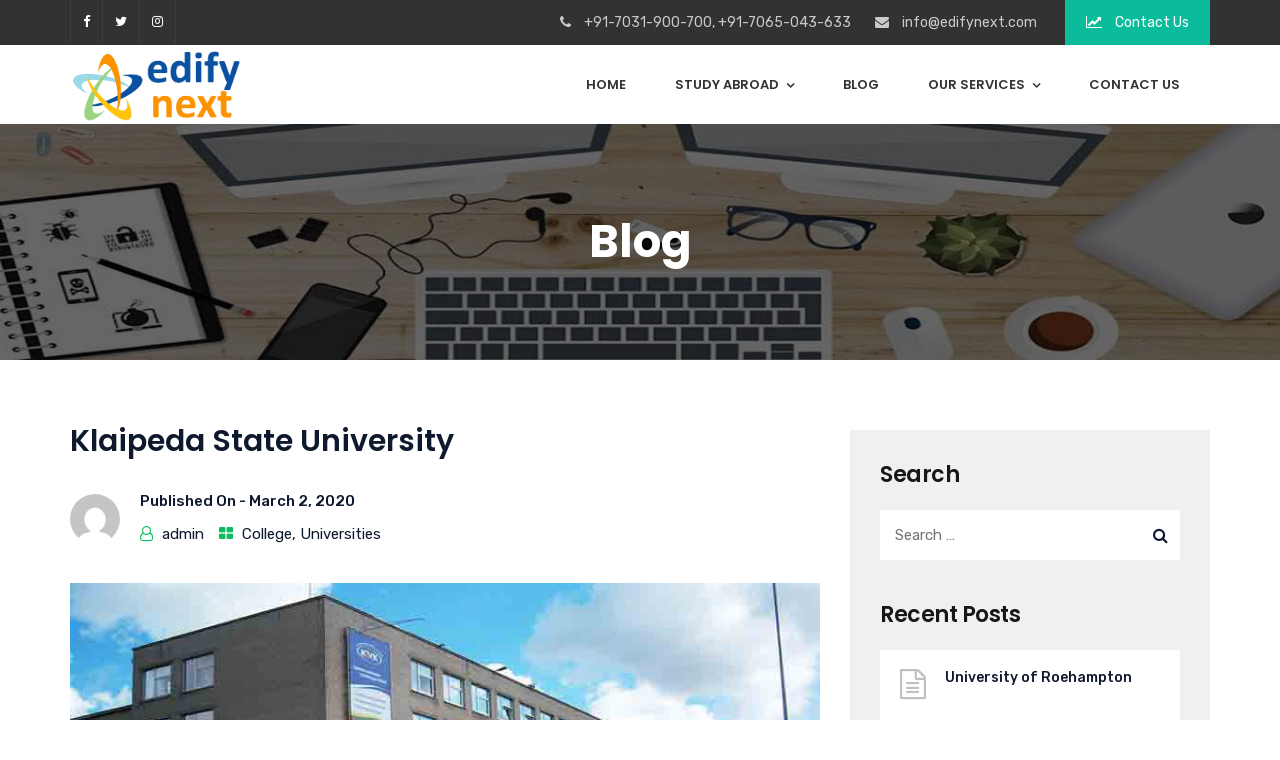

--- FILE ---
content_type: text/html; charset=UTF-8
request_url: https://www.edifynext.com/klaipeda-state-university/
body_size: 18417
content:
<!doctype html>
<html lang="en">
<head>
	<meta charset="UTF-8">
	<meta name="viewport" content="width=device-width, initial-scale=1">
	<meta name="format-detection" content="telephone=no">
	<link rel="profile" href="http://gmpg.org/xfn/11">
	<meta name="google-site-verification" content="MQb2HqtXCRhfzsPlw_wPccraJUb__CudeVvQRRDja6o" />
	<meta name='robots' content='index, follow, max-image-preview:large, max-snippet:-1, max-video-preview:-1' />

	<!-- This site is optimized with the Yoast SEO plugin v23.5 - https://yoast.com/wordpress/plugins/seo/ -->
	<title>Klaipeda State University Fees, Klaipeda State University Address</title>
	<meta name="description" content="Klaipėda University is a university in the Lithuanian seaport of Klaipėda. The university was formally founded on January 1, 1991, by a decree of Seimas (Lithuanian Parliament)." />
	<link rel="canonical" href="https://www.edifynext.com/klaipeda-state-university/" />
	<meta property="og:locale" content="en_US" />
	<meta property="og:type" content="article" />
	<meta property="og:title" content="Klaipeda State University Fees, Klaipeda State University Address" />
	<meta property="og:description" content="Klaipėda University is a university in the Lithuanian seaport of Klaipėda. The university was formally founded on January 1, 1991, by a decree of Seimas (Lithuanian Parliament)." />
	<meta property="og:url" content="https://www.edifynext.com/klaipeda-state-university/" />
	<meta property="og:site_name" content="Edifynext" />
	<meta property="article:published_time" content="2020-03-02T10:33:17+00:00" />
	<meta property="article:modified_time" content="2020-04-08T15:59:56+00:00" />
	<meta property="og:image" content="https://www.edifynext.com/wp-content/uploads/2020/03/Klaipeda-State-University-Lithuania-1.jpg" />
	<meta property="og:image:width" content="800" />
	<meta property="og:image:height" content="460" />
	<meta property="og:image:type" content="image/jpeg" />
	<meta name="author" content="admin" />
	<meta name="twitter:card" content="summary_large_image" />
	<meta name="twitter:label1" content="Written by" />
	<meta name="twitter:data1" content="admin" />
	<meta name="twitter:label2" content="Est. reading time" />
	<meta name="twitter:data2" content="2 minutes" />
	<script type="application/ld+json" class="yoast-schema-graph">{"@context":"https://schema.org","@graph":[{"@type":"WebPage","@id":"https://www.edifynext.com/klaipeda-state-university/","url":"https://www.edifynext.com/klaipeda-state-university/","name":"Klaipeda State University Fees, Klaipeda State University Address","isPartOf":{"@id":"https://www.edifynext.com/#website"},"primaryImageOfPage":{"@id":"https://www.edifynext.com/klaipeda-state-university/#primaryimage"},"image":{"@id":"https://www.edifynext.com/klaipeda-state-university/#primaryimage"},"thumbnailUrl":"https://www.edifynext.com/wp-content/uploads/2020/03/Klaipeda-State-University-Lithuania-1.jpg","datePublished":"2020-03-02T10:33:17+00:00","dateModified":"2020-04-08T15:59:56+00:00","author":{"@id":"https://www.edifynext.com/#/schema/person/932d59fad5d48cd0b7db892aee4e42e1"},"description":"Klaipėda University is a university in the Lithuanian seaport of Klaipėda. The university was formally founded on January 1, 1991, by a decree of Seimas (Lithuanian Parliament).","breadcrumb":{"@id":"https://www.edifynext.com/klaipeda-state-university/#breadcrumb"},"inLanguage":"en","potentialAction":[{"@type":"ReadAction","target":["https://www.edifynext.com/klaipeda-state-university/"]}]},{"@type":"ImageObject","inLanguage":"en","@id":"https://www.edifynext.com/klaipeda-state-university/#primaryimage","url":"https://www.edifynext.com/wp-content/uploads/2020/03/Klaipeda-State-University-Lithuania-1.jpg","contentUrl":"https://www.edifynext.com/wp-content/uploads/2020/03/Klaipeda-State-University-Lithuania-1.jpg","width":800,"height":460,"caption":"Klaipeda State University Fees"},{"@type":"BreadcrumbList","@id":"https://www.edifynext.com/klaipeda-state-university/#breadcrumb","itemListElement":[{"@type":"ListItem","position":1,"name":"Home","item":"https://www.edifynext.com/"},{"@type":"ListItem","position":2,"name":"Blog","item":"https://www.edifynext.com/blog/"},{"@type":"ListItem","position":3,"name":"Klaipeda State University"}]},{"@type":"WebSite","@id":"https://www.edifynext.com/#website","url":"https://www.edifynext.com/","name":"Edifynext","description":"","potentialAction":[{"@type":"SearchAction","target":{"@type":"EntryPoint","urlTemplate":"https://www.edifynext.com/?s={search_term_string}"},"query-input":{"@type":"PropertyValueSpecification","valueRequired":true,"valueName":"search_term_string"}}],"inLanguage":"en"},{"@type":"Person","@id":"https://www.edifynext.com/#/schema/person/932d59fad5d48cd0b7db892aee4e42e1","name":"admin","image":{"@type":"ImageObject","inLanguage":"en","@id":"https://www.edifynext.com/#/schema/person/image/","url":"https://secure.gravatar.com/avatar/352a484b10a9f628a32118739c4decd3?s=96&d=mm&r=g","contentUrl":"https://secure.gravatar.com/avatar/352a484b10a9f628a32118739c4decd3?s=96&d=mm&r=g","caption":"admin"},"url":"https://www.edifynext.com/author/admin/"}]}</script>
	<!-- / Yoast SEO plugin. -->


<link rel='dns-prefetch' href='//fonts.googleapis.com' />
<link rel='preconnect' href='https://fonts.gstatic.com' crossorigin />
<link rel="alternate" type="application/rss+xml" title="Edifynext &raquo; Feed" href="https://www.edifynext.com/feed/" />
<link rel="alternate" type="application/rss+xml" title="Edifynext &raquo; Comments Feed" href="https://www.edifynext.com/comments/feed/" />
<link rel="alternate" type="application/rss+xml" title="Edifynext &raquo; Klaipeda State University Comments Feed" href="https://www.edifynext.com/klaipeda-state-university/feed/" />
<script type="text/javascript">
/* <![CDATA[ */
window._wpemojiSettings = {"baseUrl":"https:\/\/s.w.org\/images\/core\/emoji\/15.0.3\/72x72\/","ext":".png","svgUrl":"https:\/\/s.w.org\/images\/core\/emoji\/15.0.3\/svg\/","svgExt":".svg","source":{"concatemoji":"https:\/\/www.edifynext.com\/wp-includes\/js\/wp-emoji-release.min.js?ver=6.6.4"}};
/*! This file is auto-generated */
!function(i,n){var o,s,e;function c(e){try{var t={supportTests:e,timestamp:(new Date).valueOf()};sessionStorage.setItem(o,JSON.stringify(t))}catch(e){}}function p(e,t,n){e.clearRect(0,0,e.canvas.width,e.canvas.height),e.fillText(t,0,0);var t=new Uint32Array(e.getImageData(0,0,e.canvas.width,e.canvas.height).data),r=(e.clearRect(0,0,e.canvas.width,e.canvas.height),e.fillText(n,0,0),new Uint32Array(e.getImageData(0,0,e.canvas.width,e.canvas.height).data));return t.every(function(e,t){return e===r[t]})}function u(e,t,n){switch(t){case"flag":return n(e,"\ud83c\udff3\ufe0f\u200d\u26a7\ufe0f","\ud83c\udff3\ufe0f\u200b\u26a7\ufe0f")?!1:!n(e,"\ud83c\uddfa\ud83c\uddf3","\ud83c\uddfa\u200b\ud83c\uddf3")&&!n(e,"\ud83c\udff4\udb40\udc67\udb40\udc62\udb40\udc65\udb40\udc6e\udb40\udc67\udb40\udc7f","\ud83c\udff4\u200b\udb40\udc67\u200b\udb40\udc62\u200b\udb40\udc65\u200b\udb40\udc6e\u200b\udb40\udc67\u200b\udb40\udc7f");case"emoji":return!n(e,"\ud83d\udc26\u200d\u2b1b","\ud83d\udc26\u200b\u2b1b")}return!1}function f(e,t,n){var r="undefined"!=typeof WorkerGlobalScope&&self instanceof WorkerGlobalScope?new OffscreenCanvas(300,150):i.createElement("canvas"),a=r.getContext("2d",{willReadFrequently:!0}),o=(a.textBaseline="top",a.font="600 32px Arial",{});return e.forEach(function(e){o[e]=t(a,e,n)}),o}function t(e){var t=i.createElement("script");t.src=e,t.defer=!0,i.head.appendChild(t)}"undefined"!=typeof Promise&&(o="wpEmojiSettingsSupports",s=["flag","emoji"],n.supports={everything:!0,everythingExceptFlag:!0},e=new Promise(function(e){i.addEventListener("DOMContentLoaded",e,{once:!0})}),new Promise(function(t){var n=function(){try{var e=JSON.parse(sessionStorage.getItem(o));if("object"==typeof e&&"number"==typeof e.timestamp&&(new Date).valueOf()<e.timestamp+604800&&"object"==typeof e.supportTests)return e.supportTests}catch(e){}return null}();if(!n){if("undefined"!=typeof Worker&&"undefined"!=typeof OffscreenCanvas&&"undefined"!=typeof URL&&URL.createObjectURL&&"undefined"!=typeof Blob)try{var e="postMessage("+f.toString()+"("+[JSON.stringify(s),u.toString(),p.toString()].join(",")+"));",r=new Blob([e],{type:"text/javascript"}),a=new Worker(URL.createObjectURL(r),{name:"wpTestEmojiSupports"});return void(a.onmessage=function(e){c(n=e.data),a.terminate(),t(n)})}catch(e){}c(n=f(s,u,p))}t(n)}).then(function(e){for(var t in e)n.supports[t]=e[t],n.supports.everything=n.supports.everything&&n.supports[t],"flag"!==t&&(n.supports.everythingExceptFlag=n.supports.everythingExceptFlag&&n.supports[t]);n.supports.everythingExceptFlag=n.supports.everythingExceptFlag&&!n.supports.flag,n.DOMReady=!1,n.readyCallback=function(){n.DOMReady=!0}}).then(function(){return e}).then(function(){var e;n.supports.everything||(n.readyCallback(),(e=n.source||{}).concatemoji?t(e.concatemoji):e.wpemoji&&e.twemoji&&(t(e.twemoji),t(e.wpemoji)))}))}((window,document),window._wpemojiSettings);
/* ]]> */
</script>
<style id='wp-emoji-styles-inline-css' type='text/css'>

	img.wp-smiley, img.emoji {
		display: inline !important;
		border: none !important;
		box-shadow: none !important;
		height: 1em !important;
		width: 1em !important;
		margin: 0 0.07em !important;
		vertical-align: -0.1em !important;
		background: none !important;
		padding: 0 !important;
	}
</style>
<link rel='stylesheet' id='wp-block-library-css' href='https://www.edifynext.com/wp-includes/css/dist/block-library/style.min.css?ver=6.6.4' type='text/css' media='all' />
<style id='classic-theme-styles-inline-css' type='text/css'>
/*! This file is auto-generated */
.wp-block-button__link{color:#fff;background-color:#32373c;border-radius:9999px;box-shadow:none;text-decoration:none;padding:calc(.667em + 2px) calc(1.333em + 2px);font-size:1.125em}.wp-block-file__button{background:#32373c;color:#fff;text-decoration:none}
</style>
<style id='global-styles-inline-css' type='text/css'>
:root{--wp--preset--aspect-ratio--square: 1;--wp--preset--aspect-ratio--4-3: 4/3;--wp--preset--aspect-ratio--3-4: 3/4;--wp--preset--aspect-ratio--3-2: 3/2;--wp--preset--aspect-ratio--2-3: 2/3;--wp--preset--aspect-ratio--16-9: 16/9;--wp--preset--aspect-ratio--9-16: 9/16;--wp--preset--color--black: #000000;--wp--preset--color--cyan-bluish-gray: #abb8c3;--wp--preset--color--white: #ffffff;--wp--preset--color--pale-pink: #f78da7;--wp--preset--color--vivid-red: #cf2e2e;--wp--preset--color--luminous-vivid-orange: #ff6900;--wp--preset--color--luminous-vivid-amber: #fcb900;--wp--preset--color--light-green-cyan: #7bdcb5;--wp--preset--color--vivid-green-cyan: #00d084;--wp--preset--color--pale-cyan-blue: #8ed1fc;--wp--preset--color--vivid-cyan-blue: #0693e3;--wp--preset--color--vivid-purple: #9b51e0;--wp--preset--gradient--vivid-cyan-blue-to-vivid-purple: linear-gradient(135deg,rgba(6,147,227,1) 0%,rgb(155,81,224) 100%);--wp--preset--gradient--light-green-cyan-to-vivid-green-cyan: linear-gradient(135deg,rgb(122,220,180) 0%,rgb(0,208,130) 100%);--wp--preset--gradient--luminous-vivid-amber-to-luminous-vivid-orange: linear-gradient(135deg,rgba(252,185,0,1) 0%,rgba(255,105,0,1) 100%);--wp--preset--gradient--luminous-vivid-orange-to-vivid-red: linear-gradient(135deg,rgba(255,105,0,1) 0%,rgb(207,46,46) 100%);--wp--preset--gradient--very-light-gray-to-cyan-bluish-gray: linear-gradient(135deg,rgb(238,238,238) 0%,rgb(169,184,195) 100%);--wp--preset--gradient--cool-to-warm-spectrum: linear-gradient(135deg,rgb(74,234,220) 0%,rgb(151,120,209) 20%,rgb(207,42,186) 40%,rgb(238,44,130) 60%,rgb(251,105,98) 80%,rgb(254,248,76) 100%);--wp--preset--gradient--blush-light-purple: linear-gradient(135deg,rgb(255,206,236) 0%,rgb(152,150,240) 100%);--wp--preset--gradient--blush-bordeaux: linear-gradient(135deg,rgb(254,205,165) 0%,rgb(254,45,45) 50%,rgb(107,0,62) 100%);--wp--preset--gradient--luminous-dusk: linear-gradient(135deg,rgb(255,203,112) 0%,rgb(199,81,192) 50%,rgb(65,88,208) 100%);--wp--preset--gradient--pale-ocean: linear-gradient(135deg,rgb(255,245,203) 0%,rgb(182,227,212) 50%,rgb(51,167,181) 100%);--wp--preset--gradient--electric-grass: linear-gradient(135deg,rgb(202,248,128) 0%,rgb(113,206,126) 100%);--wp--preset--gradient--midnight: linear-gradient(135deg,rgb(2,3,129) 0%,rgb(40,116,252) 100%);--wp--preset--font-size--small: 13px;--wp--preset--font-size--medium: 20px;--wp--preset--font-size--large: 36px;--wp--preset--font-size--x-large: 42px;--wp--preset--spacing--20: 0.44rem;--wp--preset--spacing--30: 0.67rem;--wp--preset--spacing--40: 1rem;--wp--preset--spacing--50: 1.5rem;--wp--preset--spacing--60: 2.25rem;--wp--preset--spacing--70: 3.38rem;--wp--preset--spacing--80: 5.06rem;--wp--preset--shadow--natural: 6px 6px 9px rgba(0, 0, 0, 0.2);--wp--preset--shadow--deep: 12px 12px 50px rgba(0, 0, 0, 0.4);--wp--preset--shadow--sharp: 6px 6px 0px rgba(0, 0, 0, 0.2);--wp--preset--shadow--outlined: 6px 6px 0px -3px rgba(255, 255, 255, 1), 6px 6px rgba(0, 0, 0, 1);--wp--preset--shadow--crisp: 6px 6px 0px rgba(0, 0, 0, 1);}:where(.is-layout-flex){gap: 0.5em;}:where(.is-layout-grid){gap: 0.5em;}body .is-layout-flex{display: flex;}.is-layout-flex{flex-wrap: wrap;align-items: center;}.is-layout-flex > :is(*, div){margin: 0;}body .is-layout-grid{display: grid;}.is-layout-grid > :is(*, div){margin: 0;}:where(.wp-block-columns.is-layout-flex){gap: 2em;}:where(.wp-block-columns.is-layout-grid){gap: 2em;}:where(.wp-block-post-template.is-layout-flex){gap: 1.25em;}:where(.wp-block-post-template.is-layout-grid){gap: 1.25em;}.has-black-color{color: var(--wp--preset--color--black) !important;}.has-cyan-bluish-gray-color{color: var(--wp--preset--color--cyan-bluish-gray) !important;}.has-white-color{color: var(--wp--preset--color--white) !important;}.has-pale-pink-color{color: var(--wp--preset--color--pale-pink) !important;}.has-vivid-red-color{color: var(--wp--preset--color--vivid-red) !important;}.has-luminous-vivid-orange-color{color: var(--wp--preset--color--luminous-vivid-orange) !important;}.has-luminous-vivid-amber-color{color: var(--wp--preset--color--luminous-vivid-amber) !important;}.has-light-green-cyan-color{color: var(--wp--preset--color--light-green-cyan) !important;}.has-vivid-green-cyan-color{color: var(--wp--preset--color--vivid-green-cyan) !important;}.has-pale-cyan-blue-color{color: var(--wp--preset--color--pale-cyan-blue) !important;}.has-vivid-cyan-blue-color{color: var(--wp--preset--color--vivid-cyan-blue) !important;}.has-vivid-purple-color{color: var(--wp--preset--color--vivid-purple) !important;}.has-black-background-color{background-color: var(--wp--preset--color--black) !important;}.has-cyan-bluish-gray-background-color{background-color: var(--wp--preset--color--cyan-bluish-gray) !important;}.has-white-background-color{background-color: var(--wp--preset--color--white) !important;}.has-pale-pink-background-color{background-color: var(--wp--preset--color--pale-pink) !important;}.has-vivid-red-background-color{background-color: var(--wp--preset--color--vivid-red) !important;}.has-luminous-vivid-orange-background-color{background-color: var(--wp--preset--color--luminous-vivid-orange) !important;}.has-luminous-vivid-amber-background-color{background-color: var(--wp--preset--color--luminous-vivid-amber) !important;}.has-light-green-cyan-background-color{background-color: var(--wp--preset--color--light-green-cyan) !important;}.has-vivid-green-cyan-background-color{background-color: var(--wp--preset--color--vivid-green-cyan) !important;}.has-pale-cyan-blue-background-color{background-color: var(--wp--preset--color--pale-cyan-blue) !important;}.has-vivid-cyan-blue-background-color{background-color: var(--wp--preset--color--vivid-cyan-blue) !important;}.has-vivid-purple-background-color{background-color: var(--wp--preset--color--vivid-purple) !important;}.has-black-border-color{border-color: var(--wp--preset--color--black) !important;}.has-cyan-bluish-gray-border-color{border-color: var(--wp--preset--color--cyan-bluish-gray) !important;}.has-white-border-color{border-color: var(--wp--preset--color--white) !important;}.has-pale-pink-border-color{border-color: var(--wp--preset--color--pale-pink) !important;}.has-vivid-red-border-color{border-color: var(--wp--preset--color--vivid-red) !important;}.has-luminous-vivid-orange-border-color{border-color: var(--wp--preset--color--luminous-vivid-orange) !important;}.has-luminous-vivid-amber-border-color{border-color: var(--wp--preset--color--luminous-vivid-amber) !important;}.has-light-green-cyan-border-color{border-color: var(--wp--preset--color--light-green-cyan) !important;}.has-vivid-green-cyan-border-color{border-color: var(--wp--preset--color--vivid-green-cyan) !important;}.has-pale-cyan-blue-border-color{border-color: var(--wp--preset--color--pale-cyan-blue) !important;}.has-vivid-cyan-blue-border-color{border-color: var(--wp--preset--color--vivid-cyan-blue) !important;}.has-vivid-purple-border-color{border-color: var(--wp--preset--color--vivid-purple) !important;}.has-vivid-cyan-blue-to-vivid-purple-gradient-background{background: var(--wp--preset--gradient--vivid-cyan-blue-to-vivid-purple) !important;}.has-light-green-cyan-to-vivid-green-cyan-gradient-background{background: var(--wp--preset--gradient--light-green-cyan-to-vivid-green-cyan) !important;}.has-luminous-vivid-amber-to-luminous-vivid-orange-gradient-background{background: var(--wp--preset--gradient--luminous-vivid-amber-to-luminous-vivid-orange) !important;}.has-luminous-vivid-orange-to-vivid-red-gradient-background{background: var(--wp--preset--gradient--luminous-vivid-orange-to-vivid-red) !important;}.has-very-light-gray-to-cyan-bluish-gray-gradient-background{background: var(--wp--preset--gradient--very-light-gray-to-cyan-bluish-gray) !important;}.has-cool-to-warm-spectrum-gradient-background{background: var(--wp--preset--gradient--cool-to-warm-spectrum) !important;}.has-blush-light-purple-gradient-background{background: var(--wp--preset--gradient--blush-light-purple) !important;}.has-blush-bordeaux-gradient-background{background: var(--wp--preset--gradient--blush-bordeaux) !important;}.has-luminous-dusk-gradient-background{background: var(--wp--preset--gradient--luminous-dusk) !important;}.has-pale-ocean-gradient-background{background: var(--wp--preset--gradient--pale-ocean) !important;}.has-electric-grass-gradient-background{background: var(--wp--preset--gradient--electric-grass) !important;}.has-midnight-gradient-background{background: var(--wp--preset--gradient--midnight) !important;}.has-small-font-size{font-size: var(--wp--preset--font-size--small) !important;}.has-medium-font-size{font-size: var(--wp--preset--font-size--medium) !important;}.has-large-font-size{font-size: var(--wp--preset--font-size--large) !important;}.has-x-large-font-size{font-size: var(--wp--preset--font-size--x-large) !important;}
:where(.wp-block-post-template.is-layout-flex){gap: 1.25em;}:where(.wp-block-post-template.is-layout-grid){gap: 1.25em;}
:where(.wp-block-columns.is-layout-flex){gap: 2em;}:where(.wp-block-columns.is-layout-grid){gap: 2em;}
:root :where(.wp-block-pullquote){font-size: 1.5em;line-height: 1.6;}
</style>
<link rel='stylesheet' id='contact-form-7-css' href='https://www.edifynext.com/wp-content/plugins/contact-form-7/includes/css/styles.css?ver=5.9.8' type='text/css' media='all' />
<link rel='stylesheet' id='rt-megamenu-front-end-style-css' href='https://www.edifynext.com/wp-content/plugins/radiantthemes-mega-menu/assets/css/rt-megamenu.css?ver=6.6.4' type='text/css' media='all' />
<link rel='stylesheet' id='bootstrap-css' href='https://www.edifynext.com/wp-content/themes/seolounge/css/bootstrap.min.css' type='text/css' media='all' />
<link rel='stylesheet' id='font-awesome-css' href='https://www.edifynext.com/wp-content/themes/seolounge/css/font-awesome.min.css' type='text/css' media='all' />
<link rel='stylesheet' id='elusive-icons-css' href='https://www.edifynext.com/wp-content/themes/seolounge/css/elusive-icons.min.css' type='text/css' media='all' />
<link rel='stylesheet' id='animate-css' href='https://www.edifynext.com/wp-content/themes/seolounge/css/animate.min.css' type='text/css' media='all' />
<link rel='stylesheet' id='radiantthemes-custom-css' href='https://www.edifynext.com/wp-content/themes/seolounge/css/radiantthemes-custom.css' type='text/css' media='all' />
<link rel='stylesheet' id='radiantthemes-responsive-css' href='https://www.edifynext.com/wp-content/themes/seolounge/css/radiantthemes-responsive.css' type='text/css' media='all' />
<link rel='stylesheet' id='radiantthemes-header-style-twelve-css' href='https://www.edifynext.com/wp-content/themes/seolounge/css/radiantthemes-header-style-twelve.css' type='text/css' media='all' />
<link rel='stylesheet' id='radiantthemes-footer-style-six-css' href='https://www.edifynext.com/wp-content/themes/seolounge/css/radiantthemes-footer-style-six.css' type='text/css' media='all' />
<link rel='stylesheet' id='radiantthemes-style-css' href='https://www.edifynext.com/wp-content/themes/seolounge/style.css?ver=6.6.4' type='text/css' media='all' />
<link rel='stylesheet' id='radiantthemes-user-custom-css' href='https://www.edifynext.com/wp-content/themes/seolounge/css/radiantthemes-user-custom.css?ver=1768969753' type='text/css' media='all' />
<link rel='stylesheet' id='radiantthemes-dynamic-css' href='https://www.edifynext.com/wp-content/themes/seolounge/css/radiantthemes-dynamic.css?ver=1768969753' type='text/css' media='all' />
<link rel='stylesheet' id='radiantthemes-button-element-one-css' href='https://www.edifynext.com/wp-content/plugins/radiantthemes-addons/button/css/radiantthemes-button-element-one.css?ver=6.6.4' type='text/css' media='all' />
<style id='radiantthemes-button-element-one-inline-css' type='text/css'>
.gdpr-notice .btn, .team.element-six .team-item > .holder .data .btn, .radiantthemes-button > .radiantthemes-button-main, .rt-fancy-text-box > .holder > .more .btn, .rt-call-to-action-wraper .rt-call-to-action-item .btn:hover, .radiant-contact-form .form-row input[type=submit], .wraper_error_main.style-one .error_main .btn, .wraper_error_main.style-two .error_main .btn, .wraper_error_main.style-three .error_main_item .btn, .wraper_error_main.style-four .error_main .btn {  border-radius:30px 30px 30px 30px ; }
</style>
<link rel="preload" as="style" href="https://fonts.googleapis.com/css?family=Rubik:300,400,500,600,700,800,900,300italic,400italic,500italic,600italic,700italic,800italic,900italic%7CPoppins:100,200,300,400,500,600,700,800,900,100italic,200italic,300italic,400italic,500italic,600italic,700italic,800italic,900italic%7CCinzel:400&#038;display=swap&#038;ver=1621496637" /><link rel="stylesheet" href="https://fonts.googleapis.com/css?family=Rubik:300,400,500,600,700,800,900,300italic,400italic,500italic,600italic,700italic,800italic,900italic%7CPoppins:100,200,300,400,500,600,700,800,900,100italic,200italic,300italic,400italic,500italic,600italic,700italic,800italic,900italic%7CCinzel:400&#038;display=swap&#038;ver=1621496637" media="print" onload="this.media='all'"><noscript><link rel="stylesheet" href="https://fonts.googleapis.com/css?family=Rubik:300,400,500,600,700,800,900,300italic,400italic,500italic,600italic,700italic,800italic,900italic%7CPoppins:100,200,300,400,500,600,700,800,900,100italic,200italic,300italic,400italic,500italic,600italic,700italic,800italic,900italic%7CCinzel:400&#038;display=swap&#038;ver=1621496637" /></noscript><script type="text/javascript" src="https://www.edifynext.com/wp-includes/js/jquery/jquery.min.js?ver=3.7.1" id="jquery-core-js"></script>
<script type="text/javascript" src="https://www.edifynext.com/wp-includes/js/jquery/jquery-migrate.min.js?ver=3.4.1" id="jquery-migrate-js"></script>
<script type="text/javascript" src="https://www.edifynext.com/wp-content/themes/seolounge/js/retina.min.js?ver=1" id="retina-js"></script>
<script></script><link rel="https://api.w.org/" href="https://www.edifynext.com/wp-json/" /><link rel="alternate" title="JSON" type="application/json" href="https://www.edifynext.com/wp-json/wp/v2/posts/2307" /><link rel="EditURI" type="application/rsd+xml" title="RSD" href="https://www.edifynext.com/xmlrpc.php?rsd" />
<meta name="generator" content="WordPress 6.6.4" />
<link rel='shortlink' href='https://www.edifynext.com/?p=2307' />
<link rel="alternate" title="oEmbed (JSON)" type="application/json+oembed" href="https://www.edifynext.com/wp-json/oembed/1.0/embed?url=https%3A%2F%2Fwww.edifynext.com%2Fklaipeda-state-university%2F" />
<link rel="alternate" title="oEmbed (XML)" type="text/xml+oembed" href="https://www.edifynext.com/wp-json/oembed/1.0/embed?url=https%3A%2F%2Fwww.edifynext.com%2Fklaipeda-state-university%2F&#038;format=xml" />
<meta name="generator" content="Redux 4.4.18" /><link rel="pingback" href="https://www.edifynext.com/xmlrpc.php">			<link rel="icon" href="https://www.edifynext.com/wp-content/themes/seolounge/images/favicon.ico" sizes="32x32" />
			<link rel="icon" href="https://www.edifynext.com/wp-content/themes/seolounge/images/favicon.ico" sizes="192x192">
			<link rel="apple-touch-icon-precomposed" href="https://www.edifynext.com/wp-content/themes/seolounge/images/favicon.ico" />
			<meta name="msapplication-TileImage" content="https://www.edifynext.com/wp-content/themes/seolounge/images/favicon.ico" />
				<meta name="generator" content="Powered by WPBakery Page Builder - drag and drop page builder for WordPress."/>
<meta name="generator" content="Powered by Slider Revolution 6.7.20 - responsive, Mobile-Friendly Slider Plugin for WordPress with comfortable drag and drop interface." />
<script>function setREVStartSize(e){
			//window.requestAnimationFrame(function() {
				window.RSIW = window.RSIW===undefined ? window.innerWidth : window.RSIW;
				window.RSIH = window.RSIH===undefined ? window.innerHeight : window.RSIH;
				try {
					var pw = document.getElementById(e.c).parentNode.offsetWidth,
						newh;
					pw = pw===0 || isNaN(pw) || (e.l=="fullwidth" || e.layout=="fullwidth") ? window.RSIW : pw;
					e.tabw = e.tabw===undefined ? 0 : parseInt(e.tabw);
					e.thumbw = e.thumbw===undefined ? 0 : parseInt(e.thumbw);
					e.tabh = e.tabh===undefined ? 0 : parseInt(e.tabh);
					e.thumbh = e.thumbh===undefined ? 0 : parseInt(e.thumbh);
					e.tabhide = e.tabhide===undefined ? 0 : parseInt(e.tabhide);
					e.thumbhide = e.thumbhide===undefined ? 0 : parseInt(e.thumbhide);
					e.mh = e.mh===undefined || e.mh=="" || e.mh==="auto" ? 0 : parseInt(e.mh,0);
					if(e.layout==="fullscreen" || e.l==="fullscreen")
						newh = Math.max(e.mh,window.RSIH);
					else{
						e.gw = Array.isArray(e.gw) ? e.gw : [e.gw];
						for (var i in e.rl) if (e.gw[i]===undefined || e.gw[i]===0) e.gw[i] = e.gw[i-1];
						e.gh = e.el===undefined || e.el==="" || (Array.isArray(e.el) && e.el.length==0)? e.gh : e.el;
						e.gh = Array.isArray(e.gh) ? e.gh : [e.gh];
						for (var i in e.rl) if (e.gh[i]===undefined || e.gh[i]===0) e.gh[i] = e.gh[i-1];
											
						var nl = new Array(e.rl.length),
							ix = 0,
							sl;
						e.tabw = e.tabhide>=pw ? 0 : e.tabw;
						e.thumbw = e.thumbhide>=pw ? 0 : e.thumbw;
						e.tabh = e.tabhide>=pw ? 0 : e.tabh;
						e.thumbh = e.thumbhide>=pw ? 0 : e.thumbh;
						for (var i in e.rl) nl[i] = e.rl[i]<window.RSIW ? 0 : e.rl[i];
						sl = nl[0];
						for (var i in nl) if (sl>nl[i] && nl[i]>0) { sl = nl[i]; ix=i;}
						var m = pw>(e.gw[ix]+e.tabw+e.thumbw) ? 1 : (pw-(e.tabw+e.thumbw)) / (e.gw[ix]);
						newh =  (e.gh[ix] * m) + (e.tabh + e.thumbh);
					}
					var el = document.getElementById(e.c);
					if (el!==null && el) el.style.height = newh+"px";
					el = document.getElementById(e.c+"_wrapper");
					if (el!==null && el) {
						el.style.height = newh+"px";
						el.style.display = "block";
					}
				} catch(e){
					console.log("Failure at Presize of Slider:" + e)
				}
			//});
		  };</script>
<style id="seolounge_theme_option-dynamic-css" title="dynamic-css" class="redux-options-output">body{background-color:#ffffff;}body{font-family:Rubik;line-height:28px;font-weight:400;font-style:normal;color:#0f192d;font-size:15px;}h1{font-family:Poppins;line-height:48px;letter-spacing:0px;font-weight:700;font-style:normal;color:#0f192d;font-size:50px;}h2{font-family:Poppins;line-height:48px;letter-spacing:0px;font-weight:700;font-style:normal;color:#0f192d;font-size:45px;}h3{font-family:Poppins;line-height:48px;letter-spacing:0px;font-weight:700;font-style:normal;color:#0f192d;font-size:40px;}h4{font-family:Poppins;line-height:40px;letter-spacing:0px;font-weight:700;font-style:normal;color:#0f192d;font-size:35px;}h5{font-family:Poppins;line-height:50px;letter-spacing:0px;font-weight:500;font-style:normal;color:#0f192d;font-size:30px;}h6{font-family:Poppins;line-height:26px;letter-spacing:0px;font-weight:600;font-style:normal;color:#0f192d;font-size:20px;}.wraper_header.style-one .wraper_header_main{background-color:rgba(0,0,0,0.01);}.wraper_header.style-one .wraper_header_main{border-bottom-color:rgba(255,255,255,0.2);}.wraper_header.style-one .nav > [class*="menu-"] > ul.menu > li > a{font-family:Rubik;text-transform:uppercase;line-height:27px;font-weight:500;font-style:normal;color:#ffffff;font-size:13px;}.wraper_header.style-one .nav > [class*="menu-"] > ul.menu > li > ul > li > a, .wraper_header.style-one .nav > [class*="menu-"] > ul.menu > li > ul > li > ul > li > a, .wraper_header.style-one .nav > [class*="menu-"] > ul.menu > li > ul > li > ul > li > ul > li > a, .wraper_header.style-one .nav > [class*="menu-"] > ul.menu > li > ul > li > ul > li > ul > li ul li a{font-family:Rubik;text-align:left;text-transform:uppercase;line-height:25px;font-weight:400;font-style:normal;color:#0c121f;font-size:13px;}.wraper_header.style-one .header_main_action ul > li.header-cart-bar i{color:#ffffff;}.wraper_header.style-one .header_main_action ul > li.floating-searchbar i{color:#ffffff;}.wraper_header.style-one .header_main_action ul > li.header-hamburger i{color:#ffffff;}body[data-header-style="header-style-one"] #hamburger-menu{background-color:#ffffff;}.wraper_header.style-one .header_main .responsive-nav i{color:#838383;}body[data-header-style="header-style-one"] #mobile-menu{background-color:#ffffff;}body[data-header-style="header-style-one"] .mobile-menu-nav{font-family:Poppins;text-transform:uppercase;line-height:27px;letter-spacing:0.5px;font-weight:400;font-style:normal;color:#838383;font-size:13px;}body[data-header-style="header-style-one"] .mobile-menu-close i{color:#838383;}.wraper_header.style-two .wraper_header_main{background-color:rgba(255,255,255,0.01);}.wraper_header.style-two .nav > [class*="menu-"] > ul.menu > li > a{font-family:Poppins;line-height:26px;font-weight:500;font-style:normal;color:#ffffff;font-size:15px;}.wraper_header.style-two .nav > [class*="menu-"] > ul.menu > li > ul > li > a, .wraper_header.style-two .nav > [class*="menu-"] > ul.menu > li > ul > li > ul > li > a, .wraper_header.style-two .nav > [class*="menu-"] > ul.menu > li > ul > li > ul > li > ul > li > a, .wraper_header.style-two .nav > [class*="menu-"] > ul.menu > li > ul > li > ul > li > ul > li ul li a{font-family:Poppins;text-align:left;line-height:25px;font-weight:500;font-style:normal;color:#454545;font-size:15px;}.wraper_header.style-two .header_main_action ul > li.header-cart-bar i{color:#ffffff;}.wraper_header.style-two .header_main_action ul > li.floating-searchbar i{color:#ffffff;}.wraper_header.style-two .header_main_action ul > li.header-hamburger i{color:#ffffff;}body[data-header-style="header-style-two"] #hamburger-menu{background-color:#ffffff;}.wraper_header.style-two .header_main .responsive-nav i{color:#ffffff;}body[data-header-style="header-style-two"] #mobile-menu{background-color:#ffffff;}body[data-header-style="header-style-two"] .mobile-menu-nav{font-family:Poppins;text-transform:uppercase;line-height:27px;letter-spacing:0.5px;font-weight:400;font-style:normal;color:#838383;font-size:13px;}body[data-header-style="header-style-two"] .mobile-menu-close i{color:#838383;}.wraper_header.style-three .wraper_header_top{background-color:rgba(0,0,0,0.01);}.wraper_header.style-three .wraper_header_top{border-bottom-color:rgba(255,255,255,0.1);}.wraper_header.style-three .wraper_header_main{background-color:rgba(0,0,0,0.01);}.wraper_header.style-three .wraper_header_main{border-bottom-color:rgba(255,255,255,0.1);}.wraper_header.style-three .nav > [class*="menu-"] > ul.menu > li > a{font-family:Rubik;text-transform:uppercase;line-height:27px;font-weight:500;font-style:normal;color:#ffffff;font-size:13px;}.wraper_header.style-three .nav > [class*="menu-"] > ul.menu > li > ul > li > a, .wraper_header.style-three .nav > [class*="menu-"] > ul.menu > li > ul > li > ul > li > a, .wraper_header.style-three .nav > [class*="menu-"] > ul.menu > li > ul > li > ul > li > ul > li > a, .wraper_header.style-three .nav > [class*="menu-"] > ul.menu > li > ul > li > ul > li > ul > li ul li a{font-family:Rubik;text-align:left;text-transform:uppercase;line-height:25px;font-weight:400;font-style:normal;color:#0c121f;font-size:13px;}.wraper_header.style-three .header_main_action ul > li.header-cart-bar i{color:#ffffff;}.wraper_header.style-three .header_main_action ul > li.floating-searchbar i{color:#ffffff;}.wraper_header.style-three .header_main_action ul > li.header-hamburger i{color:#ffffff;}body[data-header-style="header-style-three"] #hamburger-menu{background-color:#ffffff;}.wraper_header.style-three .header_main .responsive-nav i{color:#838383;}body[data-header-style="header-style-three"] #mobile-menu{background-color:#ffffff;}body[data-header-style="header-style-three"] .mobile-menu-nav{font-family:Poppins;text-transform:uppercase;line-height:27px;letter-spacing:0.5px;font-weight:400;font-style:normal;color:#838383;font-size:13px;}body[data-header-style="header-style-three"] .mobile-menu-close i{color:#838383;}.wraper_header.style-four .wraper_header_main{background-color:rgba(0,0,0,0.01);}.wraper_header.style-four .nav > [class*="menu-"] > ul.menu > li > a{font-family:Rubik;line-height:28px;font-weight:500;font-style:normal;color:#ffffff;font-size:17px;}.wraper_header.style-four .nav > [class*="menu-"] > ul.menu > li > ul > li > a, .wraper_header.style-four .nav > [class*="menu-"] > ul.menu > li > ul > li > ul > li > a, .wraper_header.style-four .nav > [class*="menu-"] > ul.menu > li > ul > li > ul > li > ul > li > a, .wraper_header.style-four .nav > [class*="menu-"] > ul.menu > li > ul > li > ul > li > ul > li ul li a{font-family:Rubik;text-align:left;text-transform:uppercase;line-height:25px;font-weight:400;font-style:normal;color:#0c121f;font-size:13px;}.wraper_header.style-four .header_main_action ul > li.header-cart-bar i{color:#ffffff;}.wraper_header.style-four .header_main_action ul > li.header-hamburger i{color:#ffffff;}body[data-header-style="header-style-four"] #hamburger-menu{background-color:#ffffff;}.wraper_header.style-four .header_main .responsive-nav i{color:#838383;}body[data-header-style="header-style-four"] #mobile-menu{background-color:#ffffff;}body[data-header-style="header-style-four"] .mobile-menu-nav{font-family:Poppins;text-transform:uppercase;line-height:27px;letter-spacing:0.5px;font-weight:400;font-style:normal;color:#838383;font-size:13px;}body[data-header-style="header-style-four"] .mobile-menu-close i{color:#838383;}.wraper_header.style-five .wraper_header_main{background-color:rgba(255,255,255,0.75);}.wraper_header.style-five .nav > [class*="menu-"] > ul.menu > li > a{font-family:Rubik;line-height:28px;font-weight:400;font-style:normal;color:#0c121f;font-size:16px;}.wraper_header.style-five .nav > [class*="menu-"] > ul.menu > li > ul > li > a, .wraper_header.style-five .nav > [class*="menu-"] > ul.menu > li > ul > li > ul > li > a, .wraper_header.style-five .nav > [class*="menu-"] > ul.menu > li > ul > li > ul > li > ul > li > a, .wraper_header.style-five .nav > [class*="menu-"] > ul.menu > li > ul > li > ul > li > ul > li ul li a{font-family:Rubik;text-align:left;text-transform:uppercase;line-height:25px;font-weight:400;font-style:normal;color:#0c121f;font-size:13px;}.wraper_header.style-five .header_main_action ul > li.header-cart-bar i{color:#454545;}.wraper_header.style-five .header_main_action ul > li.floating-searchbar i{color:#454545;}.wraper_header.style-five .header_main_action ul > li.header-hamburger i{color:#454545;}body[data-header-style="header-style-five"] #hamburger-menu{background-color:#ffffff;}.wraper_header.style-five .header_main .responsive-nav i{color:#838383;}body[data-header-style="header-style-five"] #mobile-menu{background-color:#ffffff;}body[data-header-style="header-style-five"] .mobile-menu-nav{font-family:Poppins;text-transform:uppercase;line-height:27px;letter-spacing:0.5px;font-weight:400;font-style:normal;color:#838383;font-size:13px;}body[data-header-style="header-style-five"] .mobile-menu-close i{color:#838383;}.wraper_header.style-six .wraper_header_main{background-color:rgba(0,0,0,0.01);}.wraper_header.style-six .header_main_action ul > li.header-cart-bar i{color:#ffffff;}.wraper_header.style-six .header_main_action ul > li.floating-searchbar i{color:#ffffff;}.wraper_header.style-six .header_main_action ul > li.header-full-width-menu i{color:#ffffff;}.wraper_header.style-six .top-bar-menu .menu-minimal-header-menu-container{font-family:Cinzel;line-height:30px;font-weight:400;font-style:normal;color:#ffffff;font-size:28px;}.wraper_header.style-seven .wraper_header_main{background-color:rgba(0,0,0,0.01);}.wraper_header.style-seven .header_main_action ul > li.header-cart-bar i{color:#0c121f;}.wraper_header.style-seven .header_main_action ul > li.floating-searchbar i{color:#0c121f;}.wraper_header.style-seven .header_main_action ul > li.header-hamburger i{color:#0c121f;}body[data-header-style="header-style-seven"] #hamburger-menu{background-color:#ffffff;}.wraper_header.style-eight .wraper_header_main{background-color:#ffffff;}.wraper_header.style-eight .wraper_header_main{border-bottom-color:rgba(0,0,0,0.07);}.wraper_header.style-eight .header_main_action ul > li.header-cart-bar i{color:#030712;}.wraper_header.style-eight .header_main_action ul > li.floating-searchbar i{color:#030712;}.wraper_header.style-eight .header_main_action ul > li.header-hamburger i{color:#030712;}body[data-header-style="header-style-eight"] #hamburger-menu{background-color:#ffffff;}.wraper_header.style-nine .wraper_fullwidth_menu{background-color:#ffffff;}.wraper_header.style-nine .wraper_fullwidth_menu .full-inner nav{font-family:Poppins;line-height:47px;letter-spacing:-1px;font-weight:700;font-style:normal;color:#252525;font-size:40px;}.wraper_header.style-nine .wraper_fullwidth_menu .full-inner nav ul li ul{font-family:Poppins;line-height:23px;font-weight:500;font-style:normal;color:#252525;font-size:15px;}.wraper_header.style-nine .header_main_action ul > li.header-cart-bar i{color:#030712;}.wraper_header.style-nine .header_main_action ul > li.floating-searchbar i{color:#030712;}.wraper_header.style-ten .wraper_header_top{background-color:#ffffff;}.wraper_header.style-ten .wraper_header_main{background-color:#bf9e58;}.wraper_header.style-ten .nav > [class*="menu-"] > ul.menu > li > a{font-family:Rubik;text-transform:uppercase;line-height:27px;font-weight:500;font-style:normal;color:#ffffff;font-size:13px;}.wraper_header.style-ten .nav > [class*="menu-"] > ul.menu > li > ul > li > a, .wraper_header.style-ten .nav > [class*="menu-"] > ul.menu > li > ul > li > ul > li > a, .wraper_header.style-ten .nav > [class*="menu-"] > ul.menu > li > ul > li > ul > li > ul > li > a, .wraper_header.style-ten .nav > [class*="menu-"] > ul.menu > li > ul > li > ul > li > ul > li ul li a{font-family:Rubik;text-align:left;text-transform:uppercase;line-height:25px;font-weight:400;font-style:normal;color:#454545;font-size:13px;}.wraper_header.style-ten .header_main_action ul > li.header-cart-bar i{color:#ffffff;}.wraper_header.style-ten .header_main_action ul > li.floating-searchbar i{color:#ffffff;}.wraper_header.style-ten .header_main_action ul > li.header-hamburger i{color:#ffffff;}body[data-header-style="header-style-ten"] #hamburger-menu{background-color:#ffffff;}.wraper_header.style-ten .header_main .responsive-nav i{color:#838383;}body[data-header-style="header-style-ten"] #mobile-menu{background-color:#ffffff;}body[data-header-style="header-style-ten"] .mobile-menu-nav{font-family:Poppins;text-transform:uppercase;line-height:27px;letter-spacing:0.5px;font-weight:400;font-style:normal;color:#838383;font-size:13px;}body[data-header-style="header-style-ten"] .mobile-menu-close i{color:#838383;}.wraper_header.style-eleven .wraper_header_main{background-color:rgba(255,255,255,0.01);}.wraper_header.style-eleven .nav > [class*="menu-"] > ul.menu > li > a{font-family:Poppins;line-height:27px;font-weight:500;font-style:normal;color:#0c121f;font-size:15px;}.wraper_header.style-eleven .nav > [class*="menu-"] > ul.menu > li > ul > li > a, .wraper_header.style-eleven .nav > [class*="menu-"] > ul.menu > li > ul > li > ul > li > a, .wraper_header.style-eleven .nav > [class*="menu-"] > ul.menu > li > ul > li > ul > li > ul > li > a, .wraper_header.style-eleven .nav > [class*="menu-"] > ul.menu > li > ul > li > ul > li > ul > li ul li a{font-family:Poppins;text-align:left;line-height:25px;font-weight:400;font-style:normal;color:#454545;font-size:13px;}.wraper_header.style-eleven .header_main_action_buttons .btn.btn-one{background-color:#4eafcb;}.wraper_header.style-eleven .header_main_action_buttons .btn.btn-two{background-color:#25c16f;}.wraper_header.style-eleven .header_main .responsive-nav i{color:#838383;}body[data-header-style="header-style-eleven"] #mobile-menu{background-color:#ffffff;}body[data-header-style="header-style-eleven"] .mobile-menu-nav{font-family:Poppins;text-transform:uppercase;line-height:27px;letter-spacing:0.5px;font-weight:400;font-style:normal;color:#838383;font-size:13px;}body[data-header-style="header-style-eleven"] .mobile-menu-close i{color:#838383;}.wraper_header.style-twelve .wraper_header_top{background-color:#323232;}.wraper_header.style-twelve .header_main_action_buttons .btn.btn-one{background-color:#0abc9b;}.wraper_header.style-twelve .wraper_header_main{background-color:#ffffff;}.wraper_header.style-twelve .is-sticky .wraper_header_main{background-color:#ffffff;}.wraper_header.style-twelve .nav > [class*="menu-"] > ul.menu > li > a{font-family:Poppins;text-transform:uppercase;line-height:27px;font-weight:600;font-style:normal;color:#333333;font-size:13px;}.wraper_header.style-twelve .nav > [class*="menu-"] > ul.menu > li > ul > li > a, .wraper_header.style-twelve .nav > [class*="menu-"] > ul.menu > li > ul > li > ul > li > a, .wraper_header.style-twelve .nav > [class*="menu-"] > ul.menu > li > ul > li > ul > li > ul > li > a, .wraper_header.style-twelve .nav > [class*="menu-"] > ul.menu > li > ul > li > ul > li > ul > li ul li a{font-family:Poppins;text-align:left;text-transform:uppercase;line-height:25px;font-weight:500;font-style:normal;color:#333333;font-size:12px;}.wraper_header.style-twelve .header_main_action ul > li.header-cart-bar i{color:#333333;}.wraper_header.style-twelve .header_main .responsive-nav i{color:#838383;}body[data-header-style="header-style-twelve"] #mobile-menu{background-color:#ffffff;}body[data-header-style="header-style-twelve"] .mobile-menu-nav{font-family:Poppins;text-transform:uppercase;line-height:27px;letter-spacing:0.5px;font-weight:400;font-style:normal;color:#838383;font-size:13px;}body[data-header-style="header-style-twelve"] .mobile-menu-close i{color:#838383;}.wraper_header.style-thirteen .wraper_header_main{background-color:rgba(255,255,255,0.01);}.wraper_header.style-thirteen .nav > [class*="menu-"] > ul.menu > li > a{font-family:Poppins;line-height:27px;font-weight:500;font-style:normal;color:#0b1427;font-size:15px;}.wraper_header.style-thirteen .nav > [class*="menu-"] > ul.menu > li > ul > li > a, .wraper_header.style-thirteen .nav > [class*="menu-"] > ul.menu > li > ul > li > ul > li > a, .wraper_header.style-thirteen .nav > [class*="menu-"] > ul.menu > li > ul > li > ul > li > ul > li > a, .wraper_header.style-thirteen .nav > [class*="menu-"] > ul.menu > li > ul > li > ul > li > ul > li ul li a{font-family:Poppins;text-align:left;line-height:25px;font-weight:400;font-style:normal;color:#454545;font-size:13px;}.wraper_header.style-thirteen .header_main_action_buttons .btn.btn-one{background-color:#0a8aff;}.wraper_header.style-thirteen .header_main .responsive-nav i{color:#838383;}body[data-header-style="header-style-thirteen"] #mobile-menu{background-color:#ffffff;}body[data-header-style="header-style-thirteen"] .mobile-menu-nav{font-family:Poppins;text-transform:uppercase;line-height:27px;letter-spacing:0.5px;font-weight:400;font-style:normal;color:#838383;font-size:13px;}body[data-header-style="header-style-thirteen"] .mobile-menu-close i{color:#838383;}.wraper_inner_banner{background-color:#f2f2f2;background-image:url('http://127.0.0.1/wordpress/wp-content/themes/seolounge/images/Inner-Banner-Background-Image.png');background-size:cover;}.wraper_inner_banner_main{border-bottom-color:rgba(255,255,255,0.01);}.wraper_inner_banner_main > .container{padding-top:90px;padding-bottom:90px;}.inner_banner_main .title{font-family:Poppins;line-height:55px;font-weight:700;font-style:normal;color:#ffffff;font-size:45px;}.inner_banner_main .subtitle{font-family:Poppins;line-height:29px;font-weight:400;font-style:normal;color:#ffffff;font-size:18px;}.inner_banner_breadcrumb #crumbs{font-family:Rubik;line-height:26px;font-weight:400;font-style:normal;color:#0c121f;font-size:16px;}.wraper_inner_banner_breadcrumb > .container{padding-top:10px;padding-bottom:10px;}.wraper_footer.style-one{background-color:#161616;}.wraper_footer.style-one .wraper_footer_main{border-bottom-color:rgba(255,255,255,0.01);}.wraper_footer.style-two{background-color:#161616;}.wraper_footer.style-two .wraper_footer_main{border-bottom-color:rgba(255,255,255,0.01);}.wraper_footer.style-three{background-color:#161616;}.wraper_footer.style-three .wraper_footer_main{border-bottom-color:rgba(255,255,255,0.01);}.wraper_footer.style-four{background-color:#161616;}.wraper_footer.style-four .wraper_footer_navigation{background-color:rgba(0,23,77,0.01);}.wraper_footer.style-four .wraper_footer_main{border-bottom-color:rgba(255,255,255,0.01);}.wraper_footer.style-five{background-color:#161616;}.wraper_footer.style-five .wraper_footer_navigation{background-color:rgba(0,23,77,0.01);}.wraper_footer.style-five .wraper_footer_main{border-bottom-color:rgba(255,255,255,0.01);}.wraper_footer.style-six{background-color:#1a2024;}.wraper_footer.style-six .wraper_footer_main{border-bottom-color:#575656;}.wraper_footer.style-seven{background-color:#161616;}.wraper_footer.style-seven .wraper_footer_main{border-bottom-color:rgba(255,255,255,0.01);}.wraper_footer.style-eight{background-color:#161616;}.wraper_footer.style-eight .wraper_footer_main{border-bottom-color:rgba(255,255,255,0.01);}.wraper_footer.style-nine{background-color:#161616;}.wraper_footer.style-nine .wraper_footer_navigation{background-color:rgba(0,23,77,0.01);}.wraper_footer.style-nine .wraper_footer_main{border-bottom-color:rgba(255,255,255,0.01);}.wraper_footer.style-ten{background-color:#161616;}.wraper_footer.style-ten .wraper_footer_main{border-bottom-color:rgba(255,255,255,0.01);}.radiantthemes-button > .radiantthemes-button-main, .gdpr-notice .btn, .radiant-contact-form .form-row input[type=submit], .radiant-contact-form .form-row input[type=button], .radiant-contact-form .form-row button[type=submit], .post.style-two .post-read-more .btn, .post.style-three .entry-main .post-read-more .btn, .woocommerce #respond input#submit, .woocommerce .return-to-shop .button, .woocommerce form .form-row input.button, .widget-area > .widget.widget_price_filter .button, .wraper_error_main.style-one .error_main .btn, .wraper_error_main.style-two .error_main .btn, .wraper_error_main.style-three .error_main_item .btn, .wraper_error_main.style-four .error_main .btn{padding-top:12px;padding-right:35px;padding-bottom:13px;padding-left:35px;}.radiantthemes-button.hover-style-one .radiantthemes-button-main:hover, .radiantthemes-button.hover-style-two .radiantthemes-button-main > .overlay, .radiantthemes-button.hover-style-three .radiantthemes-button-main > .overlay, .radiantthemes-button.hover-style-four .radiantthemes-button-main:hover, .gdpr-notice .btn, .radiant-contact-form .form-row input[type=submit]:hover, .radiant-contact-form .form-row input[type=button]:hover, .radiant-contact-form .form-row button[type=submit]:hover, .post.style-two .post-read-more .btn:hover, .post.style-three .entry-main .post-read-more .btn:hover, .woocommerce #respond input#submit, .woocommerce .return-to-shop .button:hover, .woocommerce form .form-row input.button:hover, .widget-area > .widget.widget_price_filter .button:hover, .wraper_error_main.style-one .error_main .btn:hover, .wraper_error_main.style-two .error_main .btn:hover, .wraper_error_main.style-three .error_main_item .btn:hover, .wraper_error_main.style-four .error_main .btn:hover{background-color:#252525;}.radiantthemes-button > .radiantthemes-button-main, .gdpr-notice .btn, .radiant-contact-form .form-row input[type=submit], .radiant-contact-form .form-row input[type=button], .radiant-contact-form .form-row button[type=submit], .post.style-two .post-read-more .btn, .post.style-three .entry-main .post-read-more .btn, .woocommerce #respond input#submit, .woocommerce .return-to-shop .button, .woocommerce form .form-row input.button, .widget-area > .widget.widget_price_filter .button, .wraper_error_main.style-one .error_main .btn, .wraper_error_main.style-two .error_main .btn, .wraper_error_main.style-three .error_main_item .btn, .wraper_error_main.style-four .error_main .btn{border-top:0px solid #ffffff;border-bottom:0px solid #ffffff;border-left:0px solid #ffffff;border-right:0px solid #ffffff;}.radiantthemes-button > .radiantthemes-button-main:hover, .gdpr-notice .btn:hover, .radiant-contact-form .form-row input[type=submit]:hover, .radiant-contact-form .form-row input[type=button]:hover, .radiant-contact-form .form-row button[type=submit]:hover, .post.style-two .post-read-more .btn:hover, .post.style-three .entry-main .post-read-more .btn:hover, .woocommerce #respond input#submit, .woocommerce .return-to-shop .button:hover, .woocommerce form .form-row input.button:hover, .widget-area > .widget.widget_price_filter .button:hover, .wraper_error_main.style-one .error_main .btn:hover, .wraper_error_main.style-two .error_main .btn:hover, .wraper_error_main.style-three .error_main_item .btn:hover, .wraper_error_main.style-four .error_main .btn:hover{border-top:0px solid #ffffff;border-bottom:0px solid #ffffff;border-left:0px solid #ffffff;border-right:0px solid #ffffff;}.radiantthemes-button > .radiantthemes-button-main, .gdpr-notice .btn, .radiant-contact-form .form-row input[type=submit], .radiant-contact-form .form-row input[type=button], .radiant-contact-form .form-row button[type=submit], .post.style-two .post-read-more .btn, .post.style-three .entry-main .post-read-more .btn, .woocommerce #respond input#submit, .woocommerce .return-to-shop .button, .woocommerce form .form-row input.button, .widget-area > .widget.widget_price_filter .button, .wraper_error_main.style-one .error_main .btn, .wraper_error_main.style-two .error_main .btn, .wraper_error_main.style-three .error_main_item .btn, .wraper_error_main.style-four .error_main .btn{-moz-box-shadow: 0 0 20px 0 rgba(0,0,0,0.15);-webkit-box-shadow: 0 0 20px 0 rgba(0,0,0,0.15);-ms-box-shadow: 0 0 20px 0 rgba(0,0,0,0.15);-o-box-shadow: 0 0 20px 0 rgba(0,0,0,0.15);box-shadow: 0 0 20px 0 rgba(0,0,0,0.15);}.radiantthemes-button > .radiantthemes-button-main, .gdpr-notice .btn, .radiant-contact-form .form-row input[type=submit], .radiant-contact-form .form-row input[type=button], .radiant-contact-form .form-row button[type=submit], .post.style-two .post-read-more .btn, .post.style-three .entry-main .post-read-more .btn, .woocommerce #respond input#submit, .woocommerce .return-to-shop .button, .woocommerce form .form-row input.button, .widget-area > .widget.widget_price_filter .button, .wraper_error_main.style-one .error_main .btn, .wraper_error_main.style-two .error_main .btn, .wraper_error_main.style-three .error_main_item .btn, .wraper_error_main.style-four .error_main .btn{font-family:Rubik;line-height:23px;font-weight:400;font-style:normal;color:#fff;font-size:14px;}.radiantthemes-button > .radiantthemes-button-main:hover, .gdpr-notice .btn:hover, .radiant-contact-form .form-row input[type=submit]:hover, .radiant-contact-form .form-row input[type=button]:hover, .radiant-contact-form .form-row button[type=submit]:hover, .post.style-two .post-read-more .btn:hover, .post.style-three .entry-main .post-read-more .btn:hover, .woocommerce #respond input#submit, .woocommerce .return-to-shop .button:hover, .woocommerce form .form-row input.button:hover, .widget-area > .widget.widget_price_filter .button:hover, .wraper_error_main.style-one .error_main .btn:hover, .wraper_error_main.style-two .error_main .btn:hover, .wraper_error_main.style-three .error_main_item .btn:hover, .wraper_error_main.style-four .error_main .btn:hover{color:#ffffff;}.radiantthemes-button > .radiantthemes-button-main i{color:#ffffff;}.radiantthemes-button > .radiantthemes-button-main:hover i{color:#ffffff;}.radiant-contact-form .form-row, div.wpcf7-response-output{margin-top:0px;margin-right:0px;margin-bottom:20px;margin-left:0px;}.radiant-contact-form .form-row input[type=text], .radiant-contact-form .form-row input[type=email], .radiant-contact-form .form-row input[type=url], .radiant-contact-form .form-row input[type=tel], .radiant-contact-form .form-row input[type=number], .radiant-contact-form .form-row input[type=password], .radiant-contact-form .form-row input[type=date], .radiant-contact-form .form-row input[type=time], .radiant-contact-form .form-row select{height:45px;}.radiant-contact-form .form-row textarea{height:100px;}.radiant-contact-form .form-row input[type=text]:focus, .radiant-contact-form .form-row input[type=email]:focus, .radiant-contact-form .form-row input[type=url]:focus, .radiant-contact-form .form-row input[type=tel]:focus, .radiant-contact-form .form-row input[type=number]:focus, .radiant-contact-form .form-row input[type=password]:focus, .radiant-contact-form .form-row input[type=date]:focus, .radiant-contact-form .form-row input[type=time]:focus, .radiant-contact-form .form-row select:focus, .radiant-contact-form .form-row textarea:focus{padding-top:0px;padding-right:0px;padding-bottom:0px;padding-left:0px;}.radiant-contact-form .form-row input[type=text], .radiant-contact-form .form-row input[type=email], .radiant-contact-form .form-row input[type=url], .radiant-contact-form .form-row input[type=tel], .radiant-contact-form .form-row input[type=number], .radiant-contact-form .form-row input[type=password], .radiant-contact-form .form-row input[type=date], .radiant-contact-form .form-row input[type=time], .radiant-contact-form .form-row select, .radiant-contact-form .form-row textarea{-moz-box-shadow: 0 0 20px 0 rgba(0,0,0,0.15);-webkit-box-shadow: 0 0 20px 0 rgba(0,0,0,0.15);-ms-box-shadow: 0 0 20px 0 rgba(0,0,0,0.15);-o-box-shadow: 0 0 20px 0 rgba(0,0,0,0.15);box-shadow: 0 0 20px 0 rgba(0,0,0,0.15);}.wraper_error_main.style-one{background-color:#dedede;background-image:url('http://127.0.0.1/wordpress/wp-content/themes/seolounge/images/404-Error-Style-One-Background-Image.png');background-size:cover;}.wraper_error_main.style-two{background-color:#ffffff;}.wraper_error_main.style-three{background-color:#ffffff;}.wraper_error_main.style-four{background-color:#ffffff;}.wraper_maintenance_main.style-one{background-color:#ffffff;background-image:url('http://127.0.0.1/wordpress/wp-content/themes/seolounge/images/Maintenance-More-Style-One-Image.png');}.wraper_maintenance_main.style-two{background-color:#ffffff;background-image:url('http://127.0.0.1/wordpress/wp-content/themes/seolounge/images/Maintenance-More-Style-Two-Image.png');}.wraper_maintenance_main.style-three{background-color:#ffffff;background-image:url('http://127.0.0.1/wordpress/wp-content/themes/seolounge/images/Maintenance-More-Style-Three-Image.png');}.wraper_comingsoon_main.style-one{background-color:#000000;background-image:url('http://127.0.0.1/wordpress/wp-content/themes/seolounge/images/Coming-Soon-Style-One-Background-Image.png');background-size:cover;}.wraper_comingsoon_main.style-two{background-color:#000000;background-image:url('http://127.0.0.1/wordpress/wp-content/themes/seolounge/images/Coming-Soon-Style-Two-Background-Image.png');background-size:cover;}.wraper_comingsoon_main.style-three{background-color:#000000;background-image:url('http://127.0.0.1/wordpress/wp-content/themes/seolounge/images/Coming-Soon-Style-Three-Background-Image.png');background-size:cover;}</style><noscript><style> .wpb_animate_when_almost_visible { opacity: 1; }</style></noscript></head>



	<body  class="post-template-default single single-post postid-2307 single-format-standard wpb-js-composer js-comp-ver-7.9 vc_responsive" data-page-transition="" data-header-style="header-style-twelve" data-nicescroll-cursorcolor="#ffbc13" data-nicescroll-cursorwidth="7px">


	
	
	<!-- overlay -->
	<div class="overlay"></div>
	<!-- overlay -->
	
	
	<!-- scrollup -->
		<!-- scrollup -->

		
	<!-- radiantthemes-website-layout -->
	    	    	    <div class="radiantthemes-website-layout full-width">
            
    	
<!-- wraper_header -->
	<header class="wraper_header style-twelve static-header">
	<!-- wraper_header_top -->
	<div class="wraper_header_top visible-lg visible-md visible-sm hidden-xs">
		<div class="container">
			<!-- row -->
			<div class="row header_top">
				<div class="col-lg-3 col-md-3 col-sm-3 col-xs-12 text-left">
					<!-- header_top_item -->
					<div class="header_top_item">
						<!-- header-data-social -->
						<div class="header-data-social hidden-xs">
														<!-- social -->
							<ul class="social">
																									<li class="facebook"><a href="#" target=_blank><i class="fa fa-facebook"></i></a></li>
																									<li class="twitter"><a href="#" target=_blank><i class="fa fa-twitter"></i></a></li>
																																																																																																																	<li class="instagram"><a href="#" target=_blank><i class="fa fa-instagram"></i></a></li>
																															</ul>
							<!-- social -->
						</div>
						<!-- header-data-social -->
					</div>
					<!-- header_top_item -->
				</div>
				<div class="col-lg-9 col-md-9 col-sm-9 col-xs-12 text-right">
					<!-- header_top_item -->
					<div class="header_top_item">
					    <!-- contact -->
						<ul class="contact">
															<li class="phone"><i class="fa fa-phone"></i> <a href="tel:+917031900700">+91-7031-900-700</a>, <a href="tel:+917065043633">+91-7065-043-633</a></li>
																						<li class="email"><i class="fa fa-envelope"></i> <a href="mailto:info@edifynext.com">info@edifynext.com</a></li>
													</ul>
						<!-- contact -->
												<!-- header_main_action_buttons -->
        				<div class="header_main_action_buttons hidden-sm hidden-xs">
        				            					    <a class="btn btn-one" href="http://www.edifynext.com/contact-us/"><i class="fa fa-line-chart"></i> Contact Us</a>
        					        				</div>
        				<!-- header_main_action_buttons -->
					</div>
					<!-- header_top_item -->
				</div>
			</div>
			<!-- row -->
		</div>
	</div>
	<!-- wraper_header_top -->
	<!-- wraper_header_main -->
	<!-- wraper_header_main -->
			<div class="wraper_header_main i-am-sticky">
			<div class="container">
			<!-- header_main -->
			<div class="header_main">
			        				<!-- brand-logo -->
    				<div class="brand-logo">
    				    <div class="brand-logo-table">
    				        <div class="brand-logo-table-cell">
    				            <a href="https://www.edifynext.com/"><img src="https://www.edifynext.com/wp-content/uploads/2020/01/logo-2.png" alt=""></a>
    				        </div>
    				    </div>
    				</div>
    				<!-- brand-logo -->
								    				<!-- responsive-nav -->
    				<div class="responsive-nav hidden-lg hidden-md visible-sm visible-xs">
    					<i class="fa fa-bars"></i>
    				</div>
    				<!-- responsive-nav -->
								<!-- header_main_action -->
				<div class="header_main_action">
					<ul>
																							</ul>
				</div>
				<!-- header_main_action -->
				<!-- nav -->
				<nav class="nav visible-lg visible-md hidden-sm hidden-xs">
					<div class="menu-main-menu-container"><ul id="menu-main-menu" class="menu rt-mega-menu-transition-slide"><li id="menu-item-1462" class="menu-item menu-item-type-post_type menu-item-object-page menu-item-home menu-flyout rt-mega-menu-hover item-1462"><a  href="https://www.edifynext.com/">Home</a></li>
<li id="menu-item-1449" class="menu-item menu-item-type-post_type menu-item-object-page menu-item-has-children rt-mega-menu-full-width rt-mega-menu-hover item-1449"><a  href="https://www.edifynext.com/study-abroad/">Study Abroad</a><div class="rt-mega-menu">
<ul class=" rt-mega-menu-row">
	<li id="menu-item-2038" class="menu-item menu-item-type-menu_widget menu-item-object-nav_menu-5 rt-mega-menu-col rt-mega-menu-hover item-2038">			<div class="rt-megamenu-widget">
			<div class="widget widget_nav_menu"><div class="menu-abroad1-container"><ul id="menu-abroad1" class="menu rt-mega-menu-transition-slide"><li id="menu-item-2021" class="menu-item menu-item-type-post_type menu-item-object-page menu-flyout rt-mega-menu-hover item-2021"><a  href="https://www.edifynext.com/study-in-australia/">Study in Australia</a></li>
<li id="menu-item-2022" class="menu-item menu-item-type-post_type menu-item-object-page menu-flyout rt-mega-menu-hover item-2022"><a  href="https://www.edifynext.com/study-in-canada/">Study in Canada</a></li>
<li id="menu-item-2023" class="menu-item menu-item-type-post_type menu-item-object-page menu-flyout rt-mega-menu-hover item-2023"><a  href="https://www.edifynext.com/study-in-cyprus/">Study in Cyprus</a></li>
<li id="menu-item-2024" class="menu-item menu-item-type-post_type menu-item-object-page menu-flyout rt-mega-menu-hover item-2024"><a  href="https://www.edifynext.com/study-in-germany/">Study in Germany</a></li>
</ul></div></div>			</div>
			</li>
	<li id="menu-item-2039" class="menu-item menu-item-type-menu_widget menu-item-object-nav_menu-6 rt-mega-menu-col rt-mega-menu-hover item-2039">			<div class="rt-megamenu-widget">
			<div class="widget widget_nav_menu"><div class="menu-abroad2-container"><ul id="menu-abroad2" class="menu rt-mega-menu-transition-slide"><li id="menu-item-2026" class="menu-item menu-item-type-post_type menu-item-object-page menu-flyout rt-mega-menu-hover item-2026"><a  href="https://www.edifynext.com/study-in-czech-republic/">Study in Czech Republic</a></li>
<li id="menu-item-2027" class="menu-item menu-item-type-post_type menu-item-object-page menu-flyout rt-mega-menu-hover item-2027"><a  href="https://www.edifynext.com/study-in-ireland/">Study in Ireland</a></li>
<li id="menu-item-2028" class="menu-item menu-item-type-post_type menu-item-object-page menu-flyout rt-mega-menu-hover item-2028"><a  href="https://www.edifynext.com/study-in-lithuania/">Study in Lithuania</a></li>
<li id="menu-item-2029" class="menu-item menu-item-type-post_type menu-item-object-page menu-flyout rt-mega-menu-hover item-2029"><a  href="https://www.edifynext.com/study-in-malaysia/">Study in Malaysia</a></li>
</ul></div></div>			</div>
			</li>
	<li id="menu-item-2040" class="menu-item menu-item-type-menu_widget menu-item-object-nav_menu-7 rt-mega-menu-col rt-mega-menu-hover item-2040">			<div class="rt-megamenu-widget">
			<div class="widget widget_nav_menu"><div class="menu-abroad3-container"><ul id="menu-abroad3" class="menu rt-mega-menu-transition-slide"><li id="menu-item-2030" class="menu-item menu-item-type-post_type menu-item-object-page menu-flyout rt-mega-menu-hover item-2030"><a  href="https://www.edifynext.com/study-in-new-zealand/">Study in New Zealand</a></li>
<li id="menu-item-2031" class="menu-item menu-item-type-post_type menu-item-object-page menu-flyout rt-mega-menu-hover item-2031"><a  href="https://www.edifynext.com/study-in-poland/">Study in Poland</a></li>
<li id="menu-item-2032" class="menu-item menu-item-type-post_type menu-item-object-page menu-flyout rt-mega-menu-hover item-2032"><a  href="https://www.edifynext.com/study-in-singapore/">Study in Singapore</a></li>
<li id="menu-item-2033" class="menu-item menu-item-type-post_type menu-item-object-page menu-flyout rt-mega-menu-hover item-2033"><a  href="https://www.edifynext.com/study-in-south-korea/">Study in South Korea</a></li>
</ul></div></div>			</div>
			</li>
	<li id="menu-item-2041" class="menu-item menu-item-type-menu_widget menu-item-object-nav_menu-8 rt-mega-menu-col rt-mega-menu-hover item-2041">			<div class="rt-megamenu-widget">
			<div class="widget widget_nav_menu"><div class="menu-abroad4-container"><ul id="menu-abroad4" class="menu rt-mega-menu-transition-slide"><li id="menu-item-2034" class="menu-item menu-item-type-post_type menu-item-object-page menu-flyout rt-mega-menu-hover item-2034"><a  href="https://www.edifynext.com/study-in-sweden/">Study in Sweden</a></li>
<li id="menu-item-2035" class="menu-item menu-item-type-post_type menu-item-object-page menu-flyout rt-mega-menu-hover item-2035"><a  href="https://www.edifynext.com/study-in-switzerland/">Study in Switzerland</a></li>
<li id="menu-item-2036" class="menu-item menu-item-type-post_type menu-item-object-page menu-flyout rt-mega-menu-hover item-2036"><a  href="https://www.edifynext.com/study-in-u-k/">Study in U K</a></li>
<li id="menu-item-2037" class="menu-item menu-item-type-post_type menu-item-object-page menu-flyout rt-mega-menu-hover item-2037"><a  href="https://www.edifynext.com/study-in-usa/">Study in USA</a></li>
</ul></div></div>			</div>
			</li>
</ul>
</div></li>
<li id="menu-item-1447" class="menu-item menu-item-type-post_type menu-item-object-page current_page_parent menu-flyout rt-mega-menu-hover item-1447"><a  href="https://www.edifynext.com/blog/">Blog</a></li>
<li id="menu-item-1453" class="menu-item menu-item-type-post_type menu-item-object-page menu-item-has-children menu-flyout rt-mega-menu-full-width rt-mega-menu-hover item-1453"><a  href="https://www.edifynext.com/our-services/">Our Services</a>
<ul class="">
	<li id="menu-item-1448" class="menu-item menu-item-type-post_type menu-item-object-page rt-mega-menu-hover item-1448"><a  href="https://www.edifynext.com/overseas-admission/">Overseas Admission</a></li>
	<li id="menu-item-1452" class="menu-item menu-item-type-post_type menu-item-object-page rt-mega-menu-hover item-1452"><a  href="https://www.edifynext.com/career-counselling/">Career Counselling</a></li>
	<li id="menu-item-1451" class="menu-item menu-item-type-post_type menu-item-object-page rt-mega-menu-hover item-1451"><a  href="https://www.edifynext.com/training-placement/">Training &#038; Placement</a></li>
	<li id="menu-item-1461" class="menu-item menu-item-type-post_type menu-item-object-page menu-item-has-children rt-mega-menu-hover item-1461"><a  href="https://www.edifynext.com/other-services/">Other Services</a>
	<ul class="">
		<li id="menu-item-1465" class="menu-item menu-item-type-post_type menu-item-object-page rt-mega-menu-hover item-1465"><a  href="https://www.edifynext.com/investment-visa/">Investment Visa</a></li>
		<li id="menu-item-1464" class="menu-item menu-item-type-post_type menu-item-object-page rt-mega-menu-hover item-1464"><a  href="https://www.edifynext.com/visit-visa/">Visit Visa</a></li>
		<li id="menu-item-1463" class="menu-item menu-item-type-post_type menu-item-object-page rt-mega-menu-hover item-1463"><a  href="https://www.edifynext.com/work-and-job/">Work and Job</a></li>
	</ul>
</li>
</ul>
</li>
<li id="menu-item-1450" class="menu-item menu-item-type-post_type menu-item-object-page menu-flyout rt-mega-menu-hover item-1450"><a  href="https://www.edifynext.com/contact-us/">Contact Us</a></li>
</ul></div>				</nav>
				<!-- nav -->
				<div class="clearfix"></div>
			</div>
			<!-- header_main -->
		</div>
	</div>
	<!-- wraper_header_main -->
</header>
<!-- wraper_header -->

    <!-- mobile-menu -->
    <div class="mobile-menu hidden">
        <!-- mobile-menu-main -->
        <div class="mobile-menu-main">
            <!-- mobile-menu-close -->
            <div class="mobile-menu-close">
                <i class="fa fa-times"></i>
            </div>
            <!-- mobile-menu-close -->
            <!-- mobile-menu-nav -->
            <nav class="mobile-menu-nav">
            	<div class="menu-main-menu-container"><ul id="menu-main-menu-1" class="menu rt-mega-menu-transition-slide"><li class="menu-item menu-item-type-post_type menu-item-object-page menu-item-home menu-flyout rt-mega-menu-hover item-1462"><a  href="https://www.edifynext.com/">Home</a></li>
<li class="menu-item menu-item-type-post_type menu-item-object-page menu-item-has-children rt-mega-menu-full-width rt-mega-menu-hover item-1449"><a  href="https://www.edifynext.com/study-abroad/">Study Abroad</a><div class="rt-mega-menu">
<ul class=" rt-mega-menu-row">
	<li class="menu-item menu-item-type-menu_widget menu-item-object-nav_menu-5 rt-mega-menu-col rt-mega-menu-hover item-2038">			<div class="rt-megamenu-widget">
			<div class="widget widget_nav_menu"><div class="menu-abroad1-container"><ul id="menu-abroad1-1" class="menu rt-mega-menu-transition-slide"><li class="menu-item menu-item-type-post_type menu-item-object-page menu-flyout rt-mega-menu-hover item-2021"><a  href="https://www.edifynext.com/study-in-australia/">Study in Australia</a></li>
<li class="menu-item menu-item-type-post_type menu-item-object-page menu-flyout rt-mega-menu-hover item-2022"><a  href="https://www.edifynext.com/study-in-canada/">Study in Canada</a></li>
<li class="menu-item menu-item-type-post_type menu-item-object-page menu-flyout rt-mega-menu-hover item-2023"><a  href="https://www.edifynext.com/study-in-cyprus/">Study in Cyprus</a></li>
<li class="menu-item menu-item-type-post_type menu-item-object-page menu-flyout rt-mega-menu-hover item-2024"><a  href="https://www.edifynext.com/study-in-germany/">Study in Germany</a></li>
</ul></div></div>			</div>
			</li>
	<li class="menu-item menu-item-type-menu_widget menu-item-object-nav_menu-6 rt-mega-menu-col rt-mega-menu-hover item-2039">			<div class="rt-megamenu-widget">
			<div class="widget widget_nav_menu"><div class="menu-abroad2-container"><ul id="menu-abroad2-1" class="menu rt-mega-menu-transition-slide"><li class="menu-item menu-item-type-post_type menu-item-object-page menu-flyout rt-mega-menu-hover item-2026"><a  href="https://www.edifynext.com/study-in-czech-republic/">Study in Czech Republic</a></li>
<li class="menu-item menu-item-type-post_type menu-item-object-page menu-flyout rt-mega-menu-hover item-2027"><a  href="https://www.edifynext.com/study-in-ireland/">Study in Ireland</a></li>
<li class="menu-item menu-item-type-post_type menu-item-object-page menu-flyout rt-mega-menu-hover item-2028"><a  href="https://www.edifynext.com/study-in-lithuania/">Study in Lithuania</a></li>
<li class="menu-item menu-item-type-post_type menu-item-object-page menu-flyout rt-mega-menu-hover item-2029"><a  href="https://www.edifynext.com/study-in-malaysia/">Study in Malaysia</a></li>
</ul></div></div>			</div>
			</li>
	<li class="menu-item menu-item-type-menu_widget menu-item-object-nav_menu-7 rt-mega-menu-col rt-mega-menu-hover item-2040">			<div class="rt-megamenu-widget">
			<div class="widget widget_nav_menu"><div class="menu-abroad3-container"><ul id="menu-abroad3-1" class="menu rt-mega-menu-transition-slide"><li class="menu-item menu-item-type-post_type menu-item-object-page menu-flyout rt-mega-menu-hover item-2030"><a  href="https://www.edifynext.com/study-in-new-zealand/">Study in New Zealand</a></li>
<li class="menu-item menu-item-type-post_type menu-item-object-page menu-flyout rt-mega-menu-hover item-2031"><a  href="https://www.edifynext.com/study-in-poland/">Study in Poland</a></li>
<li class="menu-item menu-item-type-post_type menu-item-object-page menu-flyout rt-mega-menu-hover item-2032"><a  href="https://www.edifynext.com/study-in-singapore/">Study in Singapore</a></li>
<li class="menu-item menu-item-type-post_type menu-item-object-page menu-flyout rt-mega-menu-hover item-2033"><a  href="https://www.edifynext.com/study-in-south-korea/">Study in South Korea</a></li>
</ul></div></div>			</div>
			</li>
	<li class="menu-item menu-item-type-menu_widget menu-item-object-nav_menu-8 rt-mega-menu-col rt-mega-menu-hover item-2041">			<div class="rt-megamenu-widget">
			<div class="widget widget_nav_menu"><div class="menu-abroad4-container"><ul id="menu-abroad4-1" class="menu rt-mega-menu-transition-slide"><li class="menu-item menu-item-type-post_type menu-item-object-page menu-flyout rt-mega-menu-hover item-2034"><a  href="https://www.edifynext.com/study-in-sweden/">Study in Sweden</a></li>
<li class="menu-item menu-item-type-post_type menu-item-object-page menu-flyout rt-mega-menu-hover item-2035"><a  href="https://www.edifynext.com/study-in-switzerland/">Study in Switzerland</a></li>
<li class="menu-item menu-item-type-post_type menu-item-object-page menu-flyout rt-mega-menu-hover item-2036"><a  href="https://www.edifynext.com/study-in-u-k/">Study in U K</a></li>
<li class="menu-item menu-item-type-post_type menu-item-object-page menu-flyout rt-mega-menu-hover item-2037"><a  href="https://www.edifynext.com/study-in-usa/">Study in USA</a></li>
</ul></div></div>			</div>
			</li>
</ul>
</div></li>
<li class="menu-item menu-item-type-post_type menu-item-object-page current_page_parent menu-flyout rt-mega-menu-hover item-1447"><a  href="https://www.edifynext.com/blog/">Blog</a></li>
<li class="menu-item menu-item-type-post_type menu-item-object-page menu-item-has-children menu-flyout rt-mega-menu-full-width rt-mega-menu-hover item-1453"><a  href="https://www.edifynext.com/our-services/">Our Services</a>
<ul class="">
	<li class="menu-item menu-item-type-post_type menu-item-object-page rt-mega-menu-hover item-1448"><a  href="https://www.edifynext.com/overseas-admission/">Overseas Admission</a></li>
	<li class="menu-item menu-item-type-post_type menu-item-object-page rt-mega-menu-hover item-1452"><a  href="https://www.edifynext.com/career-counselling/">Career Counselling</a></li>
	<li class="menu-item menu-item-type-post_type menu-item-object-page rt-mega-menu-hover item-1451"><a  href="https://www.edifynext.com/training-placement/">Training &#038; Placement</a></li>
	<li class="menu-item menu-item-type-post_type menu-item-object-page menu-item-has-children rt-mega-menu-hover item-1461"><a  href="https://www.edifynext.com/other-services/">Other Services</a>
	<ul class="">
		<li class="menu-item menu-item-type-post_type menu-item-object-page rt-mega-menu-hover item-1465"><a  href="https://www.edifynext.com/investment-visa/">Investment Visa</a></li>
		<li class="menu-item menu-item-type-post_type menu-item-object-page rt-mega-menu-hover item-1464"><a  href="https://www.edifynext.com/visit-visa/">Visit Visa</a></li>
		<li class="menu-item menu-item-type-post_type menu-item-object-page rt-mega-menu-hover item-1463"><a  href="https://www.edifynext.com/work-and-job/">Work and Job</a></li>
	</ul>
</li>
</ul>
</li>
<li class="menu-item menu-item-type-post_type menu-item-object-page menu-flyout rt-mega-menu-hover item-1450"><a  href="https://www.edifynext.com/contact-us/">Contact Us</a></li>
</ul></div>            </nav>
            <!-- mobile-menu-nav -->
        </div>
        <!-- mobile-menu-main -->
    </div>
    <!-- mobile-menu -->

    
		<!-- hamburger-menu-holder -->
		<div class="hamburger-menu-holder hidden">
			<!-- hamburger-menu -->
			<div class="hamburger-menu">
				<!-- hamburger-menu-close -->
				<div class="hamburger-menu-close">
					<div class="hamburger-menu-close-lines"><span></span><span></span></div>
				</div>
				<!-- hamburger-menu-close -->
				<!-- hamburger-menu-main -->
				<div class="row hamburger-menu-main">
									</div>
				<!-- hamburger-menu-main -->
			</div>
			<!-- hamburger-menu -->
		</div>
		<!-- hamburger-menu-holder -->
    
    		    				<!-- wraper_header_bannerinner -->
							<div class="wraper_inner_banner" style="background-image:url('https://www.edifynext.com/wp-content/uploads/2020/01/blog-banner.jpg')">
								<!-- wraper_inner_banner_main -->
			<div class="wraper_inner_banner_main">
				<div class="container">
					<!-- row -->
					<div class="row">
						<div class="col-lg-12 col-md-12 col-sm-12 col-xs-12">
							<!-- inner_banner_main -->
							<div class="inner_banner_main">
																																			<p class="title">
										Blog									</p>
																																									</div>
							<!-- inner_banner_main -->
						</div>
					</div>
					<!-- row -->
				</div>
			</div>
			<!-- wraper_inner_banner_main -->
								</div>
		<!-- wraper_header_bannerinner -->
<!-- wraper_header_bannerinner -->
    
    
    	<!-- #page -->
        <div id="page" class="site">
    		<!-- #content -->
    		<div id="content" class="site-content">

<div id="primary" class="content-area">
	<main id="main" class="site-main">
		<!-- wraper_blog_main -->
		<section class="wraper_blog_main">
			<div class="container">
				<!-- row -->
				<div class="row">
																		<div class="col-lg-8 col-md-8 col-sm-8 col-xs-12 pull-left">
																	<!-- blog_single -->
						<div class="blog_single">
							<article id="post-2307" class="single-post post-2307 post type-post status-publish format-standard has-post-thumbnail hentry category-college category-universities tag-klaipeda-state-university tag-klaipeda-state-university-address tag-klaipeda-state-university-admission tag-klaipeda-state-university-fees tag-klaipeda-state-university-in-lithuania tag-klaipeda-state-university-of-applied-sciences tag-klaipeda-state-university-ranking">
	<header class="entry-header">
		<h1 class="entry-title">Klaipeda State University</h1>			<div class="entry-meta">
				<div class="holder">
									<div class="author-image"><img alt='' src='https://secure.gravatar.com/avatar/352a484b10a9f628a32118739c4decd3?s=150&#038;d=mm&#038;r=g' class='avatar avatar-150 photo' height='150' width='150' /></div>
									  <div class="data">
										<p class="published-on">Published On - <a href="https://www.edifynext.com/klaipeda-state-university/" rel="bookmark">March 2, 2020</a></p>
										<div class="meta">
										<span class="byline"><i class="fa fa-user-o"></i> <a href="https://www.edifynext.com/author/admin/">admin</a></span><span class="category"><i class="fa fa-th-large"></i> <a href="https://www.edifynext.com/category/college/" rel="category tag">College</a>, <a href="https://www.edifynext.com/category/universities/" rel="category tag">Universities</a></span> </div>
			</div>
		</div>			</div><!-- .entry-meta -->
			</header><!-- .entry-header -->
			<div class="post-thumbnail">
			<img width="800" height="460" src="https://www.edifynext.com/wp-content/uploads/2020/03/Klaipeda-State-University-Lithuania-1.jpg" class="attachment-full size-full wp-post-image" alt="Klaipeda State University Fees" decoding="async" srcset="https://www.edifynext.com/wp-content/uploads/2020/03/Klaipeda-State-University-Lithuania-1.jpg 800w, https://www.edifynext.com/wp-content/uploads/2020/03/Klaipeda-State-University-Lithuania-1-300x173.jpg 300w, https://www.edifynext.com/wp-content/uploads/2020/03/Klaipeda-State-University-Lithuania-1-768x442.jpg 768w" sizes="(max-width: 800px) 100vw, 800px" />		</div><!-- .post-thumbnail -->
		<div class="entry-main">
		<div class="entry-content default-page">
			<p style="text-align: justify;"><img loading="lazy" decoding="async" class="size-medium wp-image-2309 alignleft" src="http://www.edifynext.com/wp-content/uploads/2020/03/Klaipeda-State-University-Lithuania-2-300x213.jpg" alt="Klaipeda State University Admission" width="300" height="213" srcset="https://www.edifynext.com/wp-content/uploads/2020/03/Klaipeda-State-University-Lithuania-2-300x213.jpg 300w, https://www.edifynext.com/wp-content/uploads/2020/03/Klaipeda-State-University-Lithuania-2.jpg 480w" sizes="(max-width: 300px) 100vw, 300px" /></p>
<p style="text-align: justify;">Klaipėda University is one of the highly reputed Lithuanian universities that is based at the Lithuanian seaport of Klaipėda. The university was been established on January 1, 1991, by a ruling of the Seimas (Lithuanian Parliament). The new university campus initiated the rise of the higher education within the city. During its start, it only comprised of around 3,000 students and just three faculties (Humanities and natural sciences, Marine Engineering, and Pedagogy).</p>
<p style="text-align: justify;">As of now, the university has grown and developed  to around  seven faculties and eight institutes, where the list includes  faculties of Natural Science and Mathematics, Art, Pedagogy, Humanities, Marine Engineering, Social Sciences, and Health Sciences; Maritime Institute, Coastal Research and Planning Institute, Seascape Institute, Institute of Continuing Studies, Institute of Baltic Sea Region History and Archaeology, Institute of Regional Policy and Planning, Mechatronics Institute, and Musicology Institute. The Institute currently has around 4000 students and 600 persons with in their educational staff. On the other side, the university offers a wide array of courses to both its local and International students i.e  54 undergraduate (bachelor’s degree), 4 specialized professional, 48 graduate (master’s degree), and 11 postgraduate (doctoral) study programs.</p>
<p><strong>Famous Alumnis </strong></p>
<p style="text-align: justify;">Ever since the institute came into picture,  it has produced more than 33,600 graduates, including some of the most famous doctors, scientists, politicians, government executives, entrepreneurs, engineers, cultural figures, educators and performers. Vasilijus Safronovas comes over as a highly reputed historian who also got graduated from this institute. Moroever, famous singer and filmmaker Ingrida Valinskien also graduated from here. The list further includes  Eligijus Masiulis who is a renowned  politician and earlier served as Lithuania&#8217;s Minister of Transport and Communications, Agn Bilotait who is a crucial member of Seimas, Tomas Šernas  who  has served as a customs officer after being surviving through a  gunshot to the head during the infamous Medininkai Massacre.</p>
<p><strong>Programs and courses </strong></p>
<ul>
<li>Masters in Health Care Management</li>
<li>Bachelor of Management</li>
<li>Bachelors in Recreation and Tourism</li>
<li>Masters in Sea Ports Management</li>
<li>Master of Fleet Technical Operation</li>
<li>Bachelor of Sea Port Engineering</li>
<li>Bachelors in Social Work in Community</li>
<li>Bachelor of Naval Architecture</li>
<li>Master of Ship Electrical Equipment and Automatics</li>
<li>Bachelor of Electrical Engineering</li>
<li>Master of Petroleum Technological Processes</li>
<li>Master of Port Constructions</li>
<li>Masters in Industrial Electrical Equipment and Automatics</li>
</ul>
<p>&nbsp;</p>
			<div class="clearfix"></div>
		</div><!-- .entry-content -->
	</div><!-- .entry-main -->
</article><!-- #post-## -->																							<!-- post-tags -->
								<div class="post-tags">
									<strong class="tags-title">Tags:</strong> <a href="https://www.edifynext.com/tag/klaipeda-state-university/" rel="tag">Klaipeda State University</a> <a href="https://www.edifynext.com/tag/klaipeda-state-university-address/" rel="tag">Klaipeda State University Address</a> <a href="https://www.edifynext.com/tag/klaipeda-state-university-admission/" rel="tag">Klaipeda State University Admission</a> <a href="https://www.edifynext.com/tag/klaipeda-state-university-fees/" rel="tag">Klaipeda State University Fees</a> <a href="https://www.edifynext.com/tag/klaipeda-state-university-in-lithuania/" rel="tag">Klaipeda State University In Lithuania</a> <a href="https://www.edifynext.com/tag/klaipeda-state-university-of-applied-sciences/" rel="tag">Klaipeda State University Of Applied Sciences</a> <a href="https://www.edifynext.com/tag/klaipeda-state-university-ranking/" rel="tag">Klaipeda State University Ranking</a>								</div>
								<!-- post-tags -->
																													<!-- post-navigation -->
							<div class="navigation post-navigation">
								<div class="nav-links">
																			<div class="nav-previous">
											<a rel="prev" href="https://www.edifynext.com/asu-university/" title="ASU University">Previous Post <strong>ASU University</strong></a>
										</div>
																												<div class="nav-next">
											<a rel="next" href="https://www.edifynext.com/vilnius-college-of-technologies-design/" title="Vilnius College of Technologies &#038; Design">Next Post <strong>Vilnius College of Technologies &#038; Design</strong></a>
										</div>
																	</div>
							</div>
							<!-- post-navigation -->
																																				<!-- comments-area -->
																													<!-- comments-area -->
						</div>
						<!-- blog_single -->
					</div>
																		<div class="col-lg-4 col-md-4 col-sm-4 col-xs-12 pull-right">
													
<aside id="secondary" class="widget-area">
	<section id="search-2" class="widget widget_search"><h2 class="widget-title">Search</h2><form role="search" method="get" class="search-form" action="https://www.edifynext.com/">
				<label>
					<span class="screen-reader-text">Search for:</span>
					<input type="search" class="search-field" placeholder="Search &hellip;" value="" name="s" />
				</label>
				<input type="submit" class="search-submit" value="Search" />
			</form></section>
		<section id="recent-posts-2" class="widget widget_recent_entries">
		<h2 class="widget-title">Recent Posts</h2>
		<ul>
											<li>
					<a href="https://www.edifynext.com/university-of-roehampton/">University of Roehampton</a>
									</li>
											<li>
					<a href="https://www.edifynext.com/northumbria-university/">Northumbria University</a>
									</li>
											<li>
					<a href="https://www.edifynext.com/edinburgh-napier-university/">Edinburgh Napier University</a>
									</li>
											<li>
					<a href="https://www.edifynext.com/birmingham-city-university/">Birmingham City University</a>
									</li>
											<li>
					<a href="https://www.edifynext.com/university-of-bedfordshire/">University of Bedfordshire</a>
									</li>
					</ul>

		</section><section id="categories-2" class="widget widget_categories"><h2 class="widget-title">Categories</h2>
			<ul>
					<li class="cat-item cat-item-36"><a href="https://www.edifynext.com/category/college/">College</a>
</li>
	<li class="cat-item cat-item-37"><a href="https://www.edifynext.com/category/universities/">Universities</a>
</li>
			</ul>

			</section><section id="tag_cloud-2" class="widget widget_tag_cloud"><h2 class="widget-title">Tags</h2><div class="tagcloud"><a href="https://www.edifynext.com/tag/algonquin-college-address/" class="tag-cloud-link tag-link-38 tag-link-position-1" style="font-size: 8pt;" aria-label="Algonquin College Address (1 item)">Algonquin College Address</a>
<a href="https://www.edifynext.com/tag/algonquin-college-courses-for-international-students/" class="tag-cloud-link tag-link-43 tag-link-position-2" style="font-size: 8pt;" aria-label="Algonquin College Courses for International Students (1 item)">Algonquin College Courses for International Students</a>
<a href="https://www.edifynext.com/tag/algonquin-college-in-canada/" class="tag-cloud-link tag-link-45 tag-link-position-3" style="font-size: 8pt;" aria-label="Algonquin College in Canada (1 item)">Algonquin College in Canada</a>
<a href="https://www.edifynext.com/tag/algonquin-college-location/" class="tag-cloud-link tag-link-42 tag-link-position-4" style="font-size: 8pt;" aria-label="Algonquin College Location (1 item)">Algonquin College Location</a>
<a href="https://www.edifynext.com/tag/algonquin-college-programs/" class="tag-cloud-link tag-link-40 tag-link-position-5" style="font-size: 8pt;" aria-label="Algonquin College Programs (1 item)">Algonquin College Programs</a>
<a href="https://www.edifynext.com/tag/algonquin-college-ranking/" class="tag-cloud-link tag-link-39 tag-link-position-6" style="font-size: 8pt;" aria-label="Algonquin College Ranking (1 item)">Algonquin College Ranking</a>
<a href="https://www.edifynext.com/tag/algonquin-college-ranking-in-ontario/" class="tag-cloud-link tag-link-44 tag-link-position-7" style="font-size: 8pt;" aria-label="Algonquin College Ranking in Ontario (1 item)">Algonquin College Ranking in Ontario</a>
<a href="https://www.edifynext.com/tag/algonquin-college-reviews/" class="tag-cloud-link tag-link-41 tag-link-position-8" style="font-size: 8pt;" aria-label="Algonquin College Reviews (1 item)">Algonquin College Reviews</a>
<a href="https://www.edifynext.com/tag/colleges-in-new-zealand/" class="tag-cloud-link tag-link-514 tag-link-position-9" style="font-size: 22pt;" aria-label="Colleges In New Zealand (8 items)">Colleges In New Zealand</a>
<a href="https://www.edifynext.com/tag/columbia-college-california/" class="tag-cloud-link tag-link-31 tag-link-position-10" style="font-size: 8pt;" aria-label="Columbia College California (1 item)">Columbia College California</a>
<a href="https://www.edifynext.com/tag/columbia-college-canada/" class="tag-cloud-link tag-link-30 tag-link-position-11" style="font-size: 8pt;" aria-label="Columbia College Canada (1 item)">Columbia College Canada</a>
<a href="https://www.edifynext.com/tag/columbia-college-chicago/" class="tag-cloud-link tag-link-32 tag-link-position-12" style="font-size: 8pt;" aria-label="Columbia College Chicago (1 item)">Columbia College Chicago</a>
<a href="https://www.edifynext.com/tag/columbia-college-online/" class="tag-cloud-link tag-link-34 tag-link-position-13" style="font-size: 8pt;" aria-label="Columbia College Online (1 item)">Columbia College Online</a>
<a href="https://www.edifynext.com/tag/columbia-college-ranking/" class="tag-cloud-link tag-link-33 tag-link-position-14" style="font-size: 8pt;" aria-label="Columbia College Ranking (1 item)">Columbia College Ranking</a>
<a href="https://www.edifynext.com/tag/columbia-college-south-carolina/" class="tag-cloud-link tag-link-35 tag-link-position-15" style="font-size: 8pt;" aria-label="Columbia College South Carolina (1 item)">Columbia College South Carolina</a>
<a href="https://www.edifynext.com/tag/fanshawe-college-address-fanshawe-college-reviews/" class="tag-cloud-link tag-link-63 tag-link-position-16" style="font-size: 8pt;" aria-label="Fanshawe College Address Fanshawe College Reviews (1 item)">Fanshawe College Address Fanshawe College Reviews</a>
<a href="https://www.edifynext.com/tag/fanshawe-college-canada-ranking/" class="tag-cloud-link tag-link-62 tag-link-position-17" style="font-size: 8pt;" aria-label="Fanshawe College Canada Ranking (1 item)">Fanshawe College Canada Ranking</a>
<a href="https://www.edifynext.com/tag/fanshawe-college-courses/" class="tag-cloud-link tag-link-61 tag-link-position-18" style="font-size: 8pt;" aria-label="Fanshawe College Courses (1 item)">Fanshawe College Courses</a>
<a href="https://www.edifynext.com/tag/fanshawe-college-courses-fees/" class="tag-cloud-link tag-link-65 tag-link-position-19" style="font-size: 8pt;" aria-label="Fanshawe College Courses Fees (1 item)">Fanshawe College Courses Fees</a>
<a href="https://www.edifynext.com/tag/fanshawe-college-fees/" class="tag-cloud-link tag-link-64 tag-link-position-20" style="font-size: 8pt;" aria-label="Fanshawe College Fees (1 item)">Fanshawe College Fees</a>
<a href="https://www.edifynext.com/tag/fanshawe-college-online/" class="tag-cloud-link tag-link-66 tag-link-position-21" style="font-size: 8pt;" aria-label="Fanshawe College Online (1 item)">Fanshawe College Online</a>
<a href="https://www.edifynext.com/tag/federation-university-australia-fees/" class="tag-cloud-link tag-link-326 tag-link-position-22" style="font-size: 11.876923076923pt;" aria-label="Federation University Australia Fees (2 items)">Federation University Australia Fees</a>
<a href="https://www.edifynext.com/tag/federation-university-intakes/" class="tag-cloud-link tag-link-328 tag-link-position-23" style="font-size: 11.876923076923pt;" aria-label="Federation University Intakes (2 items)">Federation University Intakes</a>
<a href="https://www.edifynext.com/tag/kwantlen-polytechnic-university-courses/" class="tag-cloud-link tag-link-68 tag-link-position-24" style="font-size: 8pt;" aria-label="Kwantlen Polytechnic University Courses (1 item)">Kwantlen Polytechnic University Courses</a>
<a href="https://www.edifynext.com/tag/kwantlen-polytechnic-university-fees/" class="tag-cloud-link tag-link-67 tag-link-position-25" style="font-size: 8pt;" aria-label="Kwantlen Polytechnic University Fees (1 item)">Kwantlen Polytechnic University Fees</a>
<a href="https://www.edifynext.com/tag/mca-courses-new-zealand/" class="tag-cloud-link tag-link-485 tag-link-position-26" style="font-size: 11.876923076923pt;" aria-label="MCA Courses New Zealand (2 items)">MCA Courses New Zealand</a>
<a href="https://www.edifynext.com/tag/national-college-of-ireland/" class="tag-cloud-link tag-link-400 tag-link-position-27" style="font-size: 11.876923076923pt;" aria-label="National College Of Ireland (2 items)">National College Of Ireland</a>
<a href="https://www.edifynext.com/tag/new-zealand-college-of-business/" class="tag-cloud-link tag-link-539 tag-link-position-28" style="font-size: 11.876923076923pt;" aria-label="New Zealand College Of Business (2 items)">New Zealand College Of Business</a>
<a href="https://www.edifynext.com/tag/seneca-college-admissions/" class="tag-cloud-link tag-link-59 tag-link-position-29" style="font-size: 8pt;" aria-label="Seneca College Admissions (1 item)">Seneca College Admissions</a>
<a href="https://www.edifynext.com/tag/seneca-college-canada-courses/" class="tag-cloud-link tag-link-54 tag-link-position-30" style="font-size: 8pt;" aria-label="Seneca College Canada Courses (1 item)">Seneca College Canada Courses</a>
<a href="https://www.edifynext.com/tag/seneca-college-fees/" class="tag-cloud-link tag-link-56 tag-link-position-31" style="font-size: 8pt;" aria-label="Seneca College Fees (1 item)">Seneca College Fees</a>
<a href="https://www.edifynext.com/tag/seneca-college-in-canada/" class="tag-cloud-link tag-link-60 tag-link-position-32" style="font-size: 8pt;" aria-label="Seneca College in Canada (1 item)">Seneca College in Canada</a>
<a href="https://www.edifynext.com/tag/seneca-college-international-students/" class="tag-cloud-link tag-link-58 tag-link-position-33" style="font-size: 8pt;" aria-label="Seneca College International Students (1 item)">Seneca College International Students</a>
<a href="https://www.edifynext.com/tag/seneca-college-ranking/" class="tag-cloud-link tag-link-55 tag-link-position-34" style="font-size: 8pt;" aria-label="Seneca College Ranking (1 item)">Seneca College Ranking</a>
<a href="https://www.edifynext.com/tag/seneca-college-ranking-and-review/" class="tag-cloud-link tag-link-57 tag-link-position-35" style="font-size: 8pt;" aria-label="Seneca College Ranking and Review (1 item)">Seneca College Ranking and Review</a>
<a href="https://www.edifynext.com/tag/sheridan-college-brampton/" class="tag-cloud-link tag-link-46 tag-link-position-36" style="font-size: 8pt;" aria-label="Sheridan College Brampton (1 item)">Sheridan College Brampton</a>
<a href="https://www.edifynext.com/tag/sheridan-college-brampton-courses/" class="tag-cloud-link tag-link-49 tag-link-position-37" style="font-size: 8pt;" aria-label="Sheridan College Brampton Courses (1 item)">Sheridan College Brampton Courses</a>
<a href="https://www.edifynext.com/tag/sheridan-college-canada-ranking/" class="tag-cloud-link tag-link-47 tag-link-position-38" style="font-size: 8pt;" aria-label="Sheridan College Canada Ranking (1 item)">Sheridan College Canada Ranking</a>
<a href="https://www.edifynext.com/tag/sheridan-college-courses-fees/" class="tag-cloud-link tag-link-52 tag-link-position-39" style="font-size: 8pt;" aria-label="Sheridan College Courses Fees (1 item)">Sheridan College Courses Fees</a>
<a href="https://www.edifynext.com/tag/sheridan-college-graduate-programs/" class="tag-cloud-link tag-link-53 tag-link-position-40" style="font-size: 8pt;" aria-label="Sheridan College Graduate Programs (1 item)">Sheridan College Graduate Programs</a>
<a href="https://www.edifynext.com/tag/sheridan-college-in-canada/" class="tag-cloud-link tag-link-50 tag-link-position-41" style="font-size: 8pt;" aria-label="Sheridan College in Canada (1 item)">Sheridan College in Canada</a>
<a href="https://www.edifynext.com/tag/sheridan-college-intakes/" class="tag-cloud-link tag-link-51 tag-link-position-42" style="font-size: 8pt;" aria-label="Sheridan College Intakes (1 item)">Sheridan College Intakes</a>
<a href="https://www.edifynext.com/tag/sheridan-college-mississauga/" class="tag-cloud-link tag-link-48 tag-link-position-43" style="font-size: 8pt;" aria-label="Sheridan College Mississauga (1 item)">Sheridan College Mississauga</a>
<a href="https://www.edifynext.com/tag/study-in-new-zealand/" class="tag-cloud-link tag-link-495 tag-link-position-44" style="font-size: 14.461538461538pt;" aria-label="Study in New Zealand (3 items)">Study in New Zealand</a>
<a href="https://www.edifynext.com/tag/universities-in-lithuania/" class="tag-cloud-link tag-link-444 tag-link-position-45" style="font-size: 11.876923076923pt;" aria-label="Universities In Lithuania (2 items)">Universities In Lithuania</a></div>
</section></aside><!-- #secondary -->
						</div>
									</div>
				<!-- row -->
			</div>
		</section>
		<!-- wraper_blog_main -->
					<!-- wraper_blog_related_article -->
			<div class="wraper_blog_related_article">
				<div class="container">
					<!-- row -->
					<div class="row">
						<div class="col-lg-12 col-md-12 col-sm-12 col-xs-12">
							<!-- blog_related_article_title -->
							<div class="blog_related_article_title">
								<h5 class="title">Related Articles</h5>
							</div>
							<!-- blog_related_article_title -->
						</div>
					</div>
					<!-- row -->
					<!-- blog_related_article_box -->
					<div class="row blog_related_article_box">
												<div class="col-lg-4 col-md-4 col-sm-4 col-xs-12">
							<!-- blog_related_article_box_item -->
							<div class="blog_related_article_box_item">
								<div class="holder matchHeight">
									<div class="pic">
										<img src="https://www.edifynext.com/wp-content/themes/seolounge/images/blank/Blank-Image-100x60.png" alt="Blank Image" width="100" height="60">
																					<a class="placeholder" href="https://www.edifynext.com/university-of-roehampton/" style="background-image:url('https://www.edifynext.com/wp-content/uploads/2020/03/University-of-Roehampton-uk-2.jpg')"></a>
																			</div><!-- .pic -->
									<div class="title">
										<h6 class="title"><a href="https://www.edifynext.com/university-of-roehampton/" rel="bookmark" title="University of Roehampton">University of Roehampton</a></h6>
										<p class="date"><i class="fa fa-clock-o"></i> March 13, 2020</p>
									</div><!-- .title -->
								</div>
							</div>
							<!-- blog_related_article_box_item -->
						</div>
														<div class="col-lg-4 col-md-4 col-sm-4 col-xs-12">
							<!-- blog_related_article_box_item -->
							<div class="blog_related_article_box_item">
								<div class="holder matchHeight">
									<div class="pic">
										<img src="https://www.edifynext.com/wp-content/themes/seolounge/images/blank/Blank-Image-100x60.png" alt="Blank Image" width="100" height="60">
																					<a class="placeholder" href="https://www.edifynext.com/northumbria-university/" style="background-image:url('https://www.edifynext.com/wp-content/uploads/2020/03/Northumbria-University-in-UK-1.jpg')"></a>
																			</div><!-- .pic -->
									<div class="title">
										<h6 class="title"><a href="https://www.edifynext.com/northumbria-university/" rel="bookmark" title="Northumbria University">Northumbria University</a></h6>
										<p class="date"><i class="fa fa-clock-o"></i> March 13, 2020</p>
									</div><!-- .title -->
								</div>
							</div>
							<!-- blog_related_article_box_item -->
						</div>
														<div class="col-lg-4 col-md-4 col-sm-4 col-xs-12">
							<!-- blog_related_article_box_item -->
							<div class="blog_related_article_box_item">
								<div class="holder matchHeight">
									<div class="pic">
										<img src="https://www.edifynext.com/wp-content/themes/seolounge/images/blank/Blank-Image-100x60.png" alt="Blank Image" width="100" height="60">
																					<a class="placeholder" href="https://www.edifynext.com/edinburgh-napier-university/" style="background-image:url('https://www.edifynext.com/wp-content/uploads/2020/03/Edinburgh-Napier-University-UK-1.jpeg')"></a>
																			</div><!-- .pic -->
									<div class="title">
										<h6 class="title"><a href="https://www.edifynext.com/edinburgh-napier-university/" rel="bookmark" title="Edinburgh Napier University">Edinburgh Napier University</a></h6>
										<p class="date"><i class="fa fa-clock-o"></i> March 12, 2020</p>
									</div><!-- .title -->
								</div>
							</div>
							<!-- blog_related_article_box_item -->
						</div>
													</div>
					<!-- blog_related_article_box -->
				</div>
			</div>
			</main><!-- #main -->
</div><!-- #primary -->


        	</div>
        	<!-- #content -->
        </div>
        <!-- #page -->
        
        <!-- wraper_footer -->
<footer class="wraper_footer style-six">
		<!-- wraper_footer_main -->
	<div class="wraper_footer_main">
		<div class="container">
			<!-- row -->
			<div class="row footer_main">
				<div class="col-lg-3 col-md-3 col-sm-6 col-xs-12"><div class="footer_main_item matchHeight"><section id="media_image-2" class="widget widget_media_image"><img width="300" height="135" src="https://www.edifynext.com/wp-content/uploads/2020/01/logo-2-300x135.png" class="image wp-image-1506  attachment-medium size-medium" alt="" style="max-width: 100%; height: auto;" decoding="async" loading="lazy" srcset="https://www.edifynext.com/wp-content/uploads/2020/01/logo-2-300x135.png 300w, https://www.edifynext.com/wp-content/uploads/2020/01/logo-2-768x346.png 768w, https://www.edifynext.com/wp-content/uploads/2020/01/logo-2-1024x461.png 1024w, https://www.edifynext.com/wp-content/uploads/2020/01/logo-2.png 2000w" sizes="(max-width: 300px) 100vw, 300px" /></section><section id="text-2" class="widget widget_text">			<div class="textwidget"><p>With our global outreach to more than 35+ countries and 100+ courses, we help you choose the best foreign university to rightly shape your future.</p>
</div>
		</section></div></div><div class="col-lg-3 col-md-3 col-sm-6 col-xs-12"><div class="footer_main_item matchHeight"><section id="nav_menu-3" class="widget widget_nav_menu"><h5 class="widget-title">Study In Abroad</h5><div class="menu-footer-menu-1-container"><ul id="menu-footer-menu-1" class="menu rt-mega-menu-transition-slide"><li id="menu-item-1954" class="menu-item menu-item-type-post_type menu-item-object-page menu-flyout rt-mega-menu-hover item-1954"><a  href="https://www.edifynext.com/study-in-canada/">Study in Canada</a></li>
<li id="menu-item-1955" class="menu-item menu-item-type-post_type menu-item-object-page menu-flyout rt-mega-menu-hover item-1955"><a  href="https://www.edifynext.com/study-in-germany/">Study in Germany</a></li>
<li id="menu-item-1956" class="menu-item menu-item-type-post_type menu-item-object-page menu-flyout rt-mega-menu-hover item-1956"><a  href="https://www.edifynext.com/study-in-usa/">Study in USA</a></li>
<li id="menu-item-1957" class="menu-item menu-item-type-post_type menu-item-object-page menu-flyout rt-mega-menu-hover item-1957"><a  href="https://www.edifynext.com/study-in-new-zealand/">Study in New Zealand</a></li>
<li id="menu-item-1958" class="menu-item menu-item-type-post_type menu-item-object-page menu-flyout rt-mega-menu-hover item-1958"><a  href="https://www.edifynext.com/study-in-australia/">Study in Australia</a></li>
<li id="menu-item-1959" class="menu-item menu-item-type-post_type menu-item-object-page menu-flyout rt-mega-menu-hover item-1959"><a  href="https://www.edifynext.com/study-in-u-k/">Study in U K</a></li>
<li id="menu-item-1960" class="menu-item menu-item-type-post_type menu-item-object-page menu-flyout rt-mega-menu-hover item-1960"><a  href="https://www.edifynext.com/study-in-singapore/">Study in Singapore</a></li>
<li id="menu-item-1961" class="menu-item menu-item-type-post_type menu-item-object-page menu-flyout rt-mega-menu-hover item-1961"><a  href="https://www.edifynext.com/study-in-cyprus/">Study in Cyprus</a></li>
</ul></div></section></div></div><div class="col-lg-3 col-md-3 col-sm-6 col-xs-12"><div class="footer_main_item matchHeight"><section id="nav_menu-4" class="widget widget_nav_menu"><div class="menu-footer-menu-2-container"><ul id="menu-footer-menu-2" class="menu rt-mega-menu-transition-slide"><li id="menu-item-1970" class="menu-item menu-item-type-post_type menu-item-object-page menu-flyout rt-mega-menu-hover item-1970"><a  href="https://www.edifynext.com/study-in-lithuania/">Study in Lithuania</a></li>
<li id="menu-item-1971" class="menu-item menu-item-type-post_type menu-item-object-page menu-flyout rt-mega-menu-hover item-1971"><a  href="https://www.edifynext.com/study-in-poland/">Study in Poland</a></li>
<li id="menu-item-1972" class="menu-item menu-item-type-post_type menu-item-object-page menu-flyout rt-mega-menu-hover item-1972"><a  href="https://www.edifynext.com/study-in-malaysia/">Study in Malaysia</a></li>
<li id="menu-item-1973" class="menu-item menu-item-type-post_type menu-item-object-page menu-flyout rt-mega-menu-hover item-1973"><a  href="https://www.edifynext.com/study-in-ireland/">Study in Ireland</a></li>
<li id="menu-item-1974" class="menu-item menu-item-type-post_type menu-item-object-page menu-flyout rt-mega-menu-hover item-1974"><a  href="https://www.edifynext.com/study-in-czech-republic/">Study in Czech Republic</a></li>
<li id="menu-item-1975" class="menu-item menu-item-type-post_type menu-item-object-page menu-flyout rt-mega-menu-hover item-1975"><a  href="https://www.edifynext.com/study-in-switzerland/">Study in Switzerland</a></li>
<li id="menu-item-1976" class="menu-item menu-item-type-post_type menu-item-object-page menu-flyout rt-mega-menu-hover item-1976"><a  href="https://www.edifynext.com/study-in-sweden/">Study in Sweden</a></li>
<li id="menu-item-1977" class="menu-item menu-item-type-post_type menu-item-object-page menu-flyout rt-mega-menu-hover item-1977"><a  href="https://www.edifynext.com/study-in-south-korea/">Study in South Korea</a></li>
</ul></div></section></div></div><div class="col-lg-3 col-md-3 col-sm-6 col-xs-12"><div class="footer_main_item matchHeight"><section id="text-5" class="widget widget_text"><h5 class="widget-title">Contact Us</h5>			<div class="textwidget"><p>Office: 812-B, 8th Floor, Block-A, ITHUM Tower, Sector-62 Noida, Uttar Pradesh (UP) 201301, India.</p>
<p>Call: +91 7031900700</p>
<p>E-mail: info@edifynext.com</p>
</div>
		</section></div></div>			</div>
			<!-- row -->
		</div>
	</div>
	<!-- wraper_footer_main -->
		<!-- wraper_footer_copyright -->
	<div class="wraper_footer_copyright">
		<div class="container">
			<!-- row -->
			<div class="row footer_copyright">
				<div class="col-lg-6 col-md-6 col-sm-6 col-xs-12 text-left">
					<!-- footer_copyright_item -->
					<div class="footer_copyright_item">
						<p>All Copyrights reserved By Edifynext.com</p>
					</div>
					<!-- footer_copyright_item -->
				</div>
				<div class="col-lg-6 col-md-6 col-sm-6 col-xs-12 text-right">
					<!-- footer_copyright_item -->
					<div class="footer_copyright_item">
												<!-- social -->
						<ul class="social">
																						<li class="facebook"><a href="#" target=_blank><i class="fa fa-facebook"></i></a></li>
																						<li class="twitter"><a href="#" target=_blank><i class="fa fa-twitter"></i></a></li>
																																																																																																			<li class="instagram"><a href="#" target=_blank><i class="fa fa-instagram"></i></a></li>
																											</ul>
						<!-- social -->
					</div>
					<!-- footer_copyright_item -->
				</div>
			</div>
			<!-- row -->
		</div>
	</div>
	<!-- wraper_footer_copyright -->
</footer>
<!-- wraper_footer -->

    </div>
    <!-- radiantthemes-website-layout -->


		<script>
			window.RS_MODULES = window.RS_MODULES || {};
			window.RS_MODULES.modules = window.RS_MODULES.modules || {};
			window.RS_MODULES.waiting = window.RS_MODULES.waiting || [];
			window.RS_MODULES.defered = true;
			window.RS_MODULES.moduleWaiting = window.RS_MODULES.moduleWaiting || {};
			window.RS_MODULES.type = 'compiled';
		</script>
		<link rel='stylesheet' id='rs-plugin-settings-css' href='//www.edifynext.com/wp-content/plugins/revslider/sr6/assets/css/rs6.css?ver=6.7.20' type='text/css' media='all' />
<style id='rs-plugin-settings-inline-css' type='text/css'>
#rs-demo-id {}
</style>
<script type="text/javascript" src="https://www.edifynext.com/wp-includes/js/dist/hooks.min.js?ver=2810c76e705dd1a53b18" id="wp-hooks-js"></script>
<script type="text/javascript" src="https://www.edifynext.com/wp-includes/js/dist/i18n.min.js?ver=5e580eb46a90c2b997e6" id="wp-i18n-js"></script>
<script type="text/javascript" id="wp-i18n-js-after">
/* <![CDATA[ */
wp.i18n.setLocaleData( { 'text direction\u0004ltr': [ 'ltr' ] } );
/* ]]> */
</script>
<script type="text/javascript" src="https://www.edifynext.com/wp-content/plugins/contact-form-7/includes/swv/js/index.js?ver=5.9.8" id="swv-js"></script>
<script type="text/javascript" id="contact-form-7-js-extra">
/* <![CDATA[ */
var wpcf7 = {"api":{"root":"https:\/\/www.edifynext.com\/wp-json\/","namespace":"contact-form-7\/v1"}};
/* ]]> */
</script>
<script type="text/javascript" src="https://www.edifynext.com/wp-content/plugins/contact-form-7/includes/js/index.js?ver=5.9.8" id="contact-form-7-js"></script>
<script type="text/javascript" src="https://www.edifynext.com/wp-content/plugins/radiantthemes-mega-menu/assets/js/rt-megamenu.js?ver=6.6.4" id="rt-megamenu-front-end-js-js"></script>
<script type="text/javascript" src="//www.edifynext.com/wp-content/plugins/revslider/sr6/assets/js/rbtools.min.js?ver=6.7.20" defer async id="tp-tools-js"></script>
<script type="text/javascript" src="//www.edifynext.com/wp-content/plugins/revslider/sr6/assets/js/rs6.min.js?ver=6.7.20" defer async id="revmin-js"></script>
<script type="text/javascript" src="https://www.edifynext.com/wp-content/themes/seolounge/js/bootstrap.min.js?ver=6.6.4" id="bootstrap-js"></script>
<script type="text/javascript" src="https://www.edifynext.com/wp-content/themes/seolounge/js/jquery.sidr.min.js?ver=6.6.4" id="sidr-js"></script>
<script type="text/javascript" src="https://www.edifynext.com/wp-content/themes/seolounge/js/jquery.matchHeight-min.js?ver=6.6.4" id="matchHeight-js"></script>
<script type="text/javascript" src="https://www.edifynext.com/wp-content/themes/seolounge/js/wow.min.js?ver=6.6.4" id="wow-js"></script>
<script type="text/javascript" src="https://www.edifynext.com/wp-content/themes/seolounge/js/jquery.nicescroll.min.js?ver=6.6.4" id="nicescroll-js"></script>
<script type="text/javascript" src="https://www.edifynext.com/wp-content/themes/seolounge/js/jquery.sticky.min.js?ver=6.6.4" id="sticky-js"></script>
<script type="text/javascript" src="https://www.edifynext.com/wp-content/themes/seolounge/js/radiantthemes-custom.js?ver=6.6.4" id="radiantthemes-custom-js"></script>
<script type="text/javascript" src="https://www.edifynext.com/wp-includes/js/comment-reply.min.js?ver=6.6.4" id="comment-reply-js" async="async" data-wp-strategy="async"></script>
<script></script>

</body>
</html>
